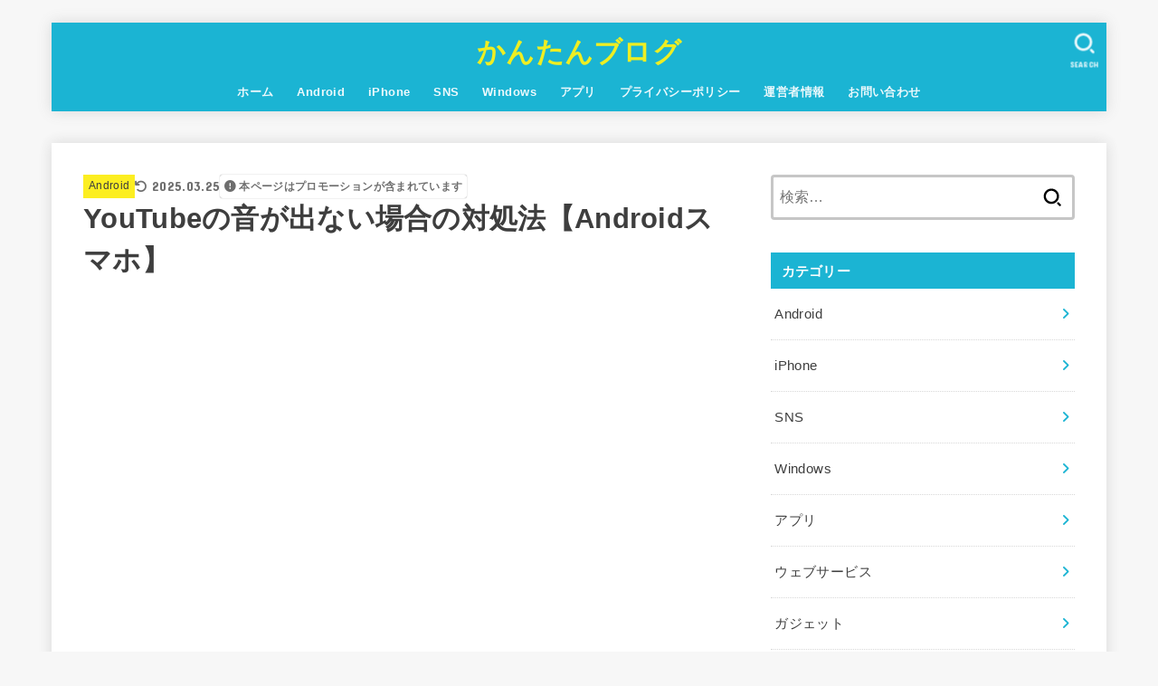

--- FILE ---
content_type: text/html; charset=UTF-8
request_url: https://kanntann.com/there-is-no-sound-on-youtube
body_size: 25736
content:
<!doctype html>
<html lang="ja">
<head>
<meta charset="utf-8">
<meta http-equiv="X-UA-Compatible" content="IE=edge">
<meta name="HandheldFriendly" content="True">
<meta name="MobileOptimized" content="320">
<meta name="viewport" content="width=device-width, initial-scale=1.0, viewport-fit=cover">
<link rel="pingback" href="https://kanntann.com/xmlrpc.php">
<meta name='robots' content='index, follow, max-image-preview:large, max-snippet:-1, max-video-preview:-1'/>
<!-- This site is optimized with the Yoast SEO plugin v26.6 - https://yoast.com/wordpress/plugins/seo/ -->
<title>YouTubeの音が出ない場合の対処法【Androidスマホ】</title>
<meta name="description" content="対処法①メディアの音量を確認する 対処法②スピーカーマークを探す 対処法③ワイヤレスイヤホンにつながっていないか確認する 対処法④他の動画を見てみる 対処法⑤Androidスマホを再起動する 対処法⑥YouTubeアプリを更新する 対処法⑦他のアプリで音が出るのか確認する"/>
<link rel="canonical" href="https://kanntann.com/there-is-no-sound-on-youtube"/>
<meta property="og:locale" content="ja_JP"/>
<meta property="og:type" content="article"/>
<meta property="og:title" content="YouTubeの音が出ない場合の対処法【Androidスマホ】"/>
<meta property="og:description" content="対処法①メディアの音量を確認する 対処法②スピーカーマークを探す 対処法③ワイヤレスイヤホンにつながっていないか確認する 対処法④他の動画を見てみる 対処法⑤Androidスマホを再起動する 対処法⑥YouTubeアプリを更新する 対処法⑦他のアプリで音が出るのか確認する"/>
<meta property="og:url" content="https://kanntann.com/there-is-no-sound-on-youtube"/>
<meta property="og:site_name" content="かんたんブログ"/>
<meta property="article:published_time" content="2023-07-11T05:57:56+00:00"/>
<meta property="article:modified_time" content="2025-03-25T09:59:52+00:00"/>
<meta property="og:image" content="https://kanntann.com/wp-content/uploads/2023/07/youtube-no-sound-01.png"/>
<meta property="og:image:width" content="640"/>
<meta property="og:image:height" content="360"/>
<meta property="og:image:type" content="image/png"/>
<meta name="author" content="筑波 遼（つくば りょう）"/>
<meta name="twitter:card" content="summary_large_image"/>
<meta name="twitter:title" content="YouTubeの音が出ない場合の対処法【Androidスマホ】"/>
<meta name="twitter:description" content="対処法①メディアの音量を確認する 対処法②スピーカーマークを探す 対処法③ワイヤレスイヤホンにつながっていないか確認する 対処法④他の動画を見てみる 対処法⑤Androidスマホを再起動する 対処法⑥YouTubeアプリを更新する 対処法⑦他のアプリで音が出るのか確認する"/>
<meta name="twitter:image" content="https://kanntann.com/wp-content/uploads/2023/07/youtube-no-sound-01.png"/>
<meta name="twitter:label1" content="執筆者"/>
<meta name="twitter:data1" content="筑波 遼（つくば りょう）"/>
<meta name="twitter:label2" content="推定読み取り時間"/>
<meta name="twitter:data2" content="18分"/>
<style id='wp-img-auto-sizes-contain-inline-css' type='text/css'>img:is([sizes=auto i],[sizes^="auto," i]){contain-intrinsic-size:3000px 1500px}</style><style id='wp-emoji-styles-inline-css' type='text/css'>img.wp-smiley,img.emoji{display:inline!important;border:none!important;box-shadow:none!important;height:1em!important;width:1em!important;margin:0 .07em!important;vertical-align:-.1em!important;background:none!important;padding:0!important}</style><style id='wp-block-library-inline-css' type='text/css'>:root{--wp-block-synced-color:#7a00df;--wp-block-synced-color--rgb:122 , 0 , 223;--wp-bound-block-color:var(--wp-block-synced-color);--wp-editor-canvas-background:#ddd;--wp-admin-theme-color:#007cba;--wp-admin-theme-color--rgb:0 , 124 , 186;--wp-admin-theme-color-darker-10:#006ba1;--wp-admin-theme-color-darker-10--rgb:0 , 107 , 160.5;--wp-admin-theme-color-darker-20:#005a87;--wp-admin-theme-color-darker-20--rgb:0 , 90 , 135;--wp-admin-border-width-focus:2px}@media (min-resolution:192dpi){:root{--wp-admin-border-width-focus:1.5px}}.wp-element-button{cursor:pointer}:root .has-very-light-gray-background-color{background-color:#eee}:root .has-very-dark-gray-background-color{background-color:#313131}:root .has-very-light-gray-color{color:#eee}:root .has-very-dark-gray-color{color:#313131}:root .has-vivid-green-cyan-to-vivid-cyan-blue-gradient-background{background:linear-gradient(135deg,#00d084,#0693e3)}:root .has-purple-crush-gradient-background{background:linear-gradient(135deg,#34e2e4,#4721fb 50%,#ab1dfe)}:root .has-hazy-dawn-gradient-background{background:linear-gradient(135deg,#faaca8,#dad0ec)}:root .has-subdued-olive-gradient-background{background:linear-gradient(135deg,#fafae1,#67a671)}:root .has-atomic-cream-gradient-background{background:linear-gradient(135deg,#fdd79a,#004a59)}:root .has-nightshade-gradient-background{background:linear-gradient(135deg,#330968,#31cdcf)}:root .has-midnight-gradient-background{background:linear-gradient(135deg,#020381,#2874fc)}:root{--wp--preset--font-size--normal:16px;--wp--preset--font-size--huge:42px}.has-regular-font-size{font-size:1em}.has-larger-font-size{font-size:2.625em}.has-normal-font-size{font-size:var(--wp--preset--font-size--normal)}.has-huge-font-size{font-size:var(--wp--preset--font-size--huge)}.has-text-align-center{text-align:center}.has-text-align-left{text-align:left}.has-text-align-right{text-align:right}.has-fit-text{white-space:nowrap!important}#end-resizable-editor-section{display:none}.aligncenter{clear:both}.items-justified-left{justify-content:flex-start}.items-justified-center{justify-content:center}.items-justified-right{justify-content:flex-end}.items-justified-space-between{justify-content:space-between}.screen-reader-text{border:0;clip-path:inset(50%);height:1px;margin:-1px;overflow:hidden;padding:0;position:absolute;width:1px;word-wrap:normal!important}.screen-reader-text:focus{background-color:#ddd;clip-path:none;color:#444;display:block;font-size:1em;height:auto;left:5px;line-height:normal;padding:15px 23px 14px;text-decoration:none;top:5px;width:auto;z-index:100000}html :where(.has-border-color){border-style:solid}html :where([style*=border-top-color]){border-top-style:solid}html :where([style*=border-right-color]){border-right-style:solid}html :where([style*=border-bottom-color]){border-bottom-style:solid}html :where([style*=border-left-color]){border-left-style:solid}html :where([style*=border-width]){border-style:solid}html :where([style*=border-top-width]){border-top-style:solid}html :where([style*=border-right-width]){border-right-style:solid}html :where([style*=border-bottom-width]){border-bottom-style:solid}html :where([style*=border-left-width]){border-left-style:solid}html :where(img[class*=wp-image-]){height:auto;max-width:100%}:where(figure){margin:0 0 1em}html :where(.is-position-sticky){--wp-admin--admin-bar--position-offset:var(--wp-admin--admin-bar--height,0)}@media screen and (max-width:600px){html :where(.is-position-sticky){--wp-admin--admin-bar--position-offset:0}}</style><style id='global-styles-inline-css' type='text/css'>:root{--wp--preset--aspect-ratio--square:1;--wp--preset--aspect-ratio--4-3: 4/3;--wp--preset--aspect-ratio--3-4: 3/4;--wp--preset--aspect-ratio--3-2: 3/2;--wp--preset--aspect-ratio--2-3: 2/3;--wp--preset--aspect-ratio--16-9: 16/9;--wp--preset--aspect-ratio--9-16: 9/16;--wp--preset--color--black:#000;--wp--preset--color--cyan-bluish-gray:#abb8c3;--wp--preset--color--white:#fff;--wp--preset--color--pale-pink:#f78da7;--wp--preset--color--vivid-red:#cf2e2e;--wp--preset--color--luminous-vivid-orange:#ff6900;--wp--preset--color--luminous-vivid-amber:#fcb900;--wp--preset--color--light-green-cyan:#7bdcb5;--wp--preset--color--vivid-green-cyan:#00d084;--wp--preset--color--pale-cyan-blue:#8ed1fc;--wp--preset--color--vivid-cyan-blue:#0693e3;--wp--preset--color--vivid-purple:#9b51e0;--wp--preset--color--stk-palette-one:var(--stk-palette-color1);--wp--preset--color--stk-palette-two:var(--stk-palette-color2);--wp--preset--color--stk-palette-three:var(--stk-palette-color3);--wp--preset--color--stk-palette-four:var(--stk-palette-color4);--wp--preset--color--stk-palette-five:var(--stk-palette-color5);--wp--preset--color--stk-palette-six:var(--stk-palette-color6);--wp--preset--color--stk-palette-seven:var(--stk-palette-color7);--wp--preset--color--stk-palette-eight:var(--stk-palette-color8);--wp--preset--color--stk-palette-nine:var(--stk-palette-color9);--wp--preset--color--stk-palette-ten:var(--stk-palette-color10);--wp--preset--color--mainttlbg:var(--main-ttl-bg);--wp--preset--color--mainttltext:var(--main-ttl-color);--wp--preset--color--stkeditorcolor-one:var(--stk-editor-color1);--wp--preset--color--stkeditorcolor-two:var(--stk-editor-color2);--wp--preset--color--stkeditorcolor-three:var(--stk-editor-color3);--wp--preset--gradient--vivid-cyan-blue-to-vivid-purple:linear-gradient(135deg,#0693e3 0%,#9b51e0 100%);--wp--preset--gradient--light-green-cyan-to-vivid-green-cyan:linear-gradient(135deg,#7adcb4 0%,#00d082 100%);--wp--preset--gradient--luminous-vivid-amber-to-luminous-vivid-orange:linear-gradient(135deg,#fcb900 0%,#ff6900 100%);--wp--preset--gradient--luminous-vivid-orange-to-vivid-red:linear-gradient(135deg,#ff6900 0%,#cf2e2e 100%);--wp--preset--gradient--very-light-gray-to-cyan-bluish-gray:linear-gradient(135deg,#eee 0%,#a9b8c3 100%);--wp--preset--gradient--cool-to-warm-spectrum:linear-gradient(135deg,#4aeadc 0%,#9778d1 20%,#cf2aba 40%,#ee2c82 60%,#fb6962 80%,#fef84c 100%);--wp--preset--gradient--blush-light-purple:linear-gradient(135deg,#ffceec 0%,#9896f0 100%);--wp--preset--gradient--blush-bordeaux:linear-gradient(135deg,#fecda5 0%,#fe2d2d 50%,#6b003e 100%);--wp--preset--gradient--luminous-dusk:linear-gradient(135deg,#ffcb70 0%,#c751c0 50%,#4158d0 100%);--wp--preset--gradient--pale-ocean:linear-gradient(135deg,#fff5cb 0%,#b6e3d4 50%,#33a7b5 100%);--wp--preset--gradient--electric-grass:linear-gradient(135deg,#caf880 0%,#71ce7e 100%);--wp--preset--gradient--midnight:linear-gradient(135deg,#020381 0%,#2874fc 100%);--wp--preset--font-size--small:13px;--wp--preset--font-size--medium:20px;--wp--preset--font-size--large:36px;--wp--preset--font-size--x-large:42px;--wp--preset--spacing--20:.44rem;--wp--preset--spacing--30:.67rem;--wp--preset--spacing--40:1rem;--wp--preset--spacing--50:1.5rem;--wp--preset--spacing--60:2.25rem;--wp--preset--spacing--70:3.38rem;--wp--preset--spacing--80:5.06rem;--wp--preset--shadow--natural:6px 6px 9px rgba(0,0,0,.2);--wp--preset--shadow--deep:12px 12px 50px rgba(0,0,0,.4);--wp--preset--shadow--sharp:6px 6px 0 rgba(0,0,0,.2);--wp--preset--shadow--outlined:6px 6px 0 -3px #fff , 6px 6px #000;--wp--preset--shadow--crisp:6px 6px 0 #000}:where(.is-layout-flex){gap:.5em}:where(.is-layout-grid){gap:.5em}body .is-layout-flex{display:flex}.is-layout-flex{flex-wrap:wrap;align-items:center}.is-layout-flex > :is(*, div){margin:0}body .is-layout-grid{display:grid}.is-layout-grid > :is(*, div){margin:0}:where(.wp-block-columns.is-layout-flex){gap:2em}:where(.wp-block-columns.is-layout-grid){gap:2em}:where(.wp-block-post-template.is-layout-flex){gap:1.25em}:where(.wp-block-post-template.is-layout-grid){gap:1.25em}.has-black-color{color:var(--wp--preset--color--black)!important}.has-cyan-bluish-gray-color{color:var(--wp--preset--color--cyan-bluish-gray)!important}.has-white-color{color:var(--wp--preset--color--white)!important}.has-pale-pink-color{color:var(--wp--preset--color--pale-pink)!important}.has-vivid-red-color{color:var(--wp--preset--color--vivid-red)!important}.has-luminous-vivid-orange-color{color:var(--wp--preset--color--luminous-vivid-orange)!important}.has-luminous-vivid-amber-color{color:var(--wp--preset--color--luminous-vivid-amber)!important}.has-light-green-cyan-color{color:var(--wp--preset--color--light-green-cyan)!important}.has-vivid-green-cyan-color{color:var(--wp--preset--color--vivid-green-cyan)!important}.has-pale-cyan-blue-color{color:var(--wp--preset--color--pale-cyan-blue)!important}.has-vivid-cyan-blue-color{color:var(--wp--preset--color--vivid-cyan-blue)!important}.has-vivid-purple-color{color:var(--wp--preset--color--vivid-purple)!important}.has-black-background-color{background-color:var(--wp--preset--color--black)!important}.has-cyan-bluish-gray-background-color{background-color:var(--wp--preset--color--cyan-bluish-gray)!important}.has-white-background-color{background-color:var(--wp--preset--color--white)!important}.has-pale-pink-background-color{background-color:var(--wp--preset--color--pale-pink)!important}.has-vivid-red-background-color{background-color:var(--wp--preset--color--vivid-red)!important}.has-luminous-vivid-orange-background-color{background-color:var(--wp--preset--color--luminous-vivid-orange)!important}.has-luminous-vivid-amber-background-color{background-color:var(--wp--preset--color--luminous-vivid-amber)!important}.has-light-green-cyan-background-color{background-color:var(--wp--preset--color--light-green-cyan)!important}.has-vivid-green-cyan-background-color{background-color:var(--wp--preset--color--vivid-green-cyan)!important}.has-pale-cyan-blue-background-color{background-color:var(--wp--preset--color--pale-cyan-blue)!important}.has-vivid-cyan-blue-background-color{background-color:var(--wp--preset--color--vivid-cyan-blue)!important}.has-vivid-purple-background-color{background-color:var(--wp--preset--color--vivid-purple)!important}.has-black-border-color{border-color:var(--wp--preset--color--black)!important}.has-cyan-bluish-gray-border-color{border-color:var(--wp--preset--color--cyan-bluish-gray)!important}.has-white-border-color{border-color:var(--wp--preset--color--white)!important}.has-pale-pink-border-color{border-color:var(--wp--preset--color--pale-pink)!important}.has-vivid-red-border-color{border-color:var(--wp--preset--color--vivid-red)!important}.has-luminous-vivid-orange-border-color{border-color:var(--wp--preset--color--luminous-vivid-orange)!important}.has-luminous-vivid-amber-border-color{border-color:var(--wp--preset--color--luminous-vivid-amber)!important}.has-light-green-cyan-border-color{border-color:var(--wp--preset--color--light-green-cyan)!important}.has-vivid-green-cyan-border-color{border-color:var(--wp--preset--color--vivid-green-cyan)!important}.has-pale-cyan-blue-border-color{border-color:var(--wp--preset--color--pale-cyan-blue)!important}.has-vivid-cyan-blue-border-color{border-color:var(--wp--preset--color--vivid-cyan-blue)!important}.has-vivid-purple-border-color{border-color:var(--wp--preset--color--vivid-purple)!important}.has-vivid-cyan-blue-to-vivid-purple-gradient-background{background:var(--wp--preset--gradient--vivid-cyan-blue-to-vivid-purple)!important}.has-light-green-cyan-to-vivid-green-cyan-gradient-background{background:var(--wp--preset--gradient--light-green-cyan-to-vivid-green-cyan)!important}.has-luminous-vivid-amber-to-luminous-vivid-orange-gradient-background{background:var(--wp--preset--gradient--luminous-vivid-amber-to-luminous-vivid-orange)!important}.has-luminous-vivid-orange-to-vivid-red-gradient-background{background:var(--wp--preset--gradient--luminous-vivid-orange-to-vivid-red)!important}.has-very-light-gray-to-cyan-bluish-gray-gradient-background{background:var(--wp--preset--gradient--very-light-gray-to-cyan-bluish-gray)!important}.has-cool-to-warm-spectrum-gradient-background{background:var(--wp--preset--gradient--cool-to-warm-spectrum)!important}.has-blush-light-purple-gradient-background{background:var(--wp--preset--gradient--blush-light-purple)!important}.has-blush-bordeaux-gradient-background{background:var(--wp--preset--gradient--blush-bordeaux)!important}.has-luminous-dusk-gradient-background{background:var(--wp--preset--gradient--luminous-dusk)!important}.has-pale-ocean-gradient-background{background:var(--wp--preset--gradient--pale-ocean)!important}.has-electric-grass-gradient-background{background:var(--wp--preset--gradient--electric-grass)!important}.has-midnight-gradient-background{background:var(--wp--preset--gradient--midnight)!important}.has-small-font-size{font-size:var(--wp--preset--font-size--small)!important}.has-medium-font-size{font-size:var(--wp--preset--font-size--medium)!important}.has-large-font-size{font-size:var(--wp--preset--font-size--large)!important}.has-x-large-font-size{font-size:var(--wp--preset--font-size--x-large)!important}</style><style id='classic-theme-styles-inline-css' type='text/css'>.wp-block-button__link{color:#fff;background-color:#32373c;border-radius:9999px;box-shadow:none;text-decoration:none;padding:calc(.667em + 2px) calc(1.333em + 2px);font-size:1.125em}.wp-block-file__button{background:#32373c;color:#fff;text-decoration:none}</style><link rel='stylesheet' id='contact-form-7-css' href='https://kanntann.com/wp-content/plugins/contact-form-7/includes/css/styles.css?ver=6.1.4' type='text/css' media='all'/><link rel='stylesheet' id='stk_style-css' href='https://kanntann.com/wp-content/themes/jstork19/style.css?ver=5.16.5' type='text/css' media='all'/><style id='stk_style-inline-css' type='text/css'>:root{--stk-base-font-family:"游ゴシック" , "Yu Gothic" , "游ゴシック体" , "YuGothic" , "Hiragino Kaku Gothic ProN" , Meiryo , sans-serif;--stk-base-font-size-pc:103%;--stk-base-font-size-sp:103%;--stk-font-weight:400;--stk-font-feature-settings:normal;--stk-font-awesome-free:"Font Awesome 6 Free";--stk-font-awesome-brand:"Font Awesome 6 Brands";--wp--preset--font-size--medium:clamp(1.2em,2.5vw,20px);--wp--preset--font-size--large:clamp(1.5em,4.5vw,36px);--wp--preset--font-size--x-large:clamp(1.9em,5.25vw,42px);--wp--style--gallery-gap-default:.5em;--stk-flex-style:flex-start;--stk-wrap-width:1166px;--stk-wide-width:980px;--stk-main-width:728px;--stk-side-margin:32px;--stk-post-thumb-ratio:16/10;--stk-post-title-font_size:clamp(1.4em,4vw,1.9em);--stk-h1-font_size:clamp(1.4em,4vw,1.9em);--stk-h2-font_size:clamp(1.2em,2.6vw,1.3em);--stk-h2-normal-font_size:125%;--stk-h3-font_size:clamp(1.1em,2.3vw,1.15em);--stk-h4-font_size:105%;--stk-h5-font_size:100%;--stk-line_height:1.8;--stk-heading-line_height:1.5;--stk-heading-margin_top:2em;--stk-heading-margin_bottom:1em;--stk-margin:1.6em;--stk-h2-margin-rl:-2vw;--stk-el-margin-rl:-4vw;--stk-list-icon-size:1.8em;--stk-list-item-margin:.7em;--stk-list-margin:1em;--stk-h2-border_radius:3px;--stk-h2-border_width:4px;--stk-h3-border_width:4px;--stk-h4-border_width:4px;--stk-wttl-border_radius:0;--stk-wttl-border_width:2px;--stk-supplement-border_radius:4px;--stk-supplement-border_width:2px;--stk-supplement-sat:82%;--stk-supplement-lig:86%;--stk-box-border_radius:4px;--stk-box-border_width:2px;--stk-btn-border_radius:3px;--stk-btn-border_width:2px;--stk-post-radius:0;--stk-postlist-radius:0;--stk-cardlist-radius:0;--stk-shadow-s:1px 2px 10px rgba(0,0,0,.2);--stk-shadow-l:5px 10px 20px rgba(0,0,0,.2);--main-text-color:#3e3e3e;--main-link-color:#1bb4d3;--main-link-color-hover:#e69b9b;--main-ttl-bg:#1bb4d3;--main-ttl-bg-rgba:rgba(27,180,211,.1);--main-ttl-color:#fff;--header-bg:#1bb4d3;--header-bg-overlay:#0ea3c9;--header-logo-color:#ee2;--header-text-color:#edf9fc;--inner-content-bg:#fff;--label-bg:#fcee21;--label-text-color:#3e3e3e;--slider-text-color:#444;--side-text-color:#3e3e3e;--footer-bg:#666;--footer-text-color:#cacaca;--footer-link-color:#f7f7f7;--new-mark-bg:#ff6347;--oc-box-blue:#19b4ce;--oc-box-blue-inner:#d4f3ff;--oc-box-red:#ee5656;--oc-box-red-inner:#feeeed;--oc-box-yellow:#f7cf2e;--oc-box-yellow-inner:#fffae2;--oc-box-green:#39cd75;--oc-box-green-inner:#e8fbf0;--oc-box-pink:#f7b2b2;--oc-box-pink-inner:#fee;--oc-box-gray:#9c9c9c;--oc-box-gray-inner:#f5f5f5;--oc-box-black:#313131;--oc-box-black-inner:#404040;--oc-btn-rich_yellow:#f7cf2e;--oc-btn-rich_yellow-sdw:rgba(222,182,21,1);--oc-btn-rich_pink:#ee5656;--oc-btn-rich_pink-sdw:rgba(213,61,61,1);--oc-btn-rich_orange:#ef9b2f;--oc-btn-rich_orange-sdw:rgba(214,130,22,1);--oc-btn-rich_green:#39cd75;--oc-btn-rich_green-sdw:rgba(32,180,92,1);--oc-btn-rich_blue:#19b4ce;--oc-btn-rich_blue-sdw:rgba(0,155,181,1);--oc-base-border-color:rgba(125,125,125,.3);--oc-has-background-basic-padding:1.1em;--stk-maker-yellow:#ff6;--stk-maker-pink:#ffd5d5;--stk-maker-blue:#b5dfff;--stk-maker-green:#cff7c7;--stk-caption-font-size:11px;--stk-palette-color1:#abb8c3;--stk-palette-color2:#f78da7;--stk-palette-color3:#cf2e2e;--stk-palette-color4:#ff6900;--stk-palette-color5:#fcb900;--stk-palette-color6:#7bdcb5;--stk-palette-color7:#00d084;--stk-palette-color8:#8ed1fc;--stk-palette-color9:#0693e3;--stk-palette-color10:#9b51e0;--stk-editor-color1:#1bb4d3;--stk-editor-color2:#f55e5e;--stk-editor-color3:#ee2;--stk-editor-color1-rgba:rgba(27,180,211,.1);--stk-editor-color2-rgba:rgba(245,94,94,.1);--stk-editor-color3-rgba:rgba(238,238,34,.1)}.fb-likebtn .like_text::after{content:"この記事が気に入ったらフォローしよう！"}#related-box .h_ttl::after{content:"こちらの記事も人気です"}.stk_authorbox>.h_ttl:not(.subtext__none)::after{content:"この記事を書いた人"}#author-newpost .h_ttl::after{content:"このライターの最新記事"}</style><link rel='stylesheet' id='stk_child-style-css' href='https://kanntann.com/wp-content/themes/jstork19_custom/style.css' type='text/css' media='all'/><link rel='stylesheet' id='gf_font-css' href='https://fonts.googleapis.com/css?family=Concert+One&#038;display=swap' type='text/css' media='all'/><style id='gf_font-inline-css' type='text/css'>.gf{font-family:"Concert One","游ゴシック","Yu Gothic","游ゴシック体","YuGothic","Hiragino Kaku Gothic ProN",Meiryo,sans-serif}</style><link rel='stylesheet' id='fontawesome-css' href='https://cdnjs.cloudflare.com/ajax/libs/font-awesome/6.7.2/css/all.min.css' type='text/css' media='all'/><script type="application/ld+json" class="yoast-schema-graph">{"@context":"https://schema.org","@graph":[{"@type":"Article","@id":"https://kanntann.com/there-is-no-sound-on-youtube#article","isPartOf":{"@id":"https://kanntann.com/there-is-no-sound-on-youtube"},"author":{"name":"筑波 遼（つくば りょう）","@id":"https://kanntann.com/#/schema/person/b2d8b72e4408d81318e6cce4933cfbec"},"headline":"YouTubeの音が出ない場合の対処法【Androidスマホ】","datePublished":"2023-07-11T05:57:56+00:00","dateModified":"2025-03-25T09:59:52+00:00","mainEntityOfPage":{"@id":"https://kanntann.com/there-is-no-sound-on-youtube"},"wordCount":147,"publisher":{"@id":"https://kanntann.com/#/schema/person/b2d8b72e4408d81318e6cce4933cfbec"},"image":{"@id":"https://kanntann.com/there-is-no-sound-on-youtube#primaryimage"},"thumbnailUrl":"https://kanntann.com/wp-content/uploads/2023/07/youtube-no-sound-01.png","keywords":["android","YouTube","音が出ない"],"articleSection":["Android","アプリ","トラブル"],"inLanguage":"ja"},{"@type":"WebPage","@id":"https://kanntann.com/there-is-no-sound-on-youtube","url":"https://kanntann.com/there-is-no-sound-on-youtube","name":"YouTubeの音が出ない場合の対処法【Androidスマホ】","isPartOf":{"@id":"https://kanntann.com/#website"},"primaryImageOfPage":{"@id":"https://kanntann.com/there-is-no-sound-on-youtube#primaryimage"},"image":{"@id":"https://kanntann.com/there-is-no-sound-on-youtube#primaryimage"},"thumbnailUrl":"https://kanntann.com/wp-content/uploads/2023/07/youtube-no-sound-01.png","datePublished":"2023-07-11T05:57:56+00:00","dateModified":"2025-03-25T09:59:52+00:00","description":"対処法①メディアの音量を確認する 対処法②スピーカーマークを探す 対処法③ワイヤレスイヤホンにつながっていないか確認する 対処法④他の動画を見てみる 対処法⑤Androidスマホを再起動する 対処法⑥YouTubeアプリを更新する 対処法⑦他のアプリで音が出るのか確認する","breadcrumb":{"@id":"https://kanntann.com/there-is-no-sound-on-youtube#breadcrumb"},"inLanguage":"ja","potentialAction":[{"@type":"ReadAction","target":["https://kanntann.com/there-is-no-sound-on-youtube"]}]},{"@type":"ImageObject","inLanguage":"ja","@id":"https://kanntann.com/there-is-no-sound-on-youtube#primaryimage","url":"https://kanntann.com/wp-content/uploads/2023/07/youtube-no-sound-01.png","contentUrl":"https://kanntann.com/wp-content/uploads/2023/07/youtube-no-sound-01.png","width":640,"height":360,"caption":"YouTubeの音が出ない1"},{"@type":"BreadcrumbList","@id":"https://kanntann.com/there-is-no-sound-on-youtube#breadcrumb","itemListElement":[{"@type":"ListItem","position":1,"name":"ホーム","item":"https://kanntann.com/"},{"@type":"ListItem","position":2,"name":"YouTubeの音が出ない場合の対処法【Androidスマホ】"}]},{"@type":"WebSite","@id":"https://kanntann.com/#website","url":"https://kanntann.com/","name":"かんたんブログ","description":"Androidスマホの使い方に困っている人のためのブログ","publisher":{"@id":"https://kanntann.com/#/schema/person/b2d8b72e4408d81318e6cce4933cfbec"},"potentialAction":[{"@type":"SearchAction","target":{"@type":"EntryPoint","urlTemplate":"https://kanntann.com/?s={search_term_string}"},"query-input":{"@type":"PropertyValueSpecification","valueRequired":true,"valueName":"search_term_string"}}],"inLanguage":"ja"},{"@type":["Person","Organization"],"@id":"https://kanntann.com/#/schema/person/b2d8b72e4408d81318e6cce4933cfbec","name":"筑波 遼（つくば りょう）","image":{"@type":"ImageObject","inLanguage":"ja","@id":"https://kanntann.com/#/schema/person/image/","url":"https://kanntann.com/wp-content/uploads/2024/01/29230d3fe17cb803e7b9eb7fdc59f239.jpg","contentUrl":"https://kanntann.com/wp-content/uploads/2024/01/29230d3fe17cb803e7b9eb7fdc59f239.jpg","width":400,"height":400,"caption":"筑波 遼（つくば りょう）"},"logo":{"@id":"https://kanntann.com/#/schema/person/image/"},"description":"当ブログ（かんたんブログ）の運営者でAndroidスマホの愛好家。Androidスマホの使い方に困っている人のため、何とか役に立ちたいと記事を書いています。著書『Twitterの次のSNS 「Mastodon」入門』が工学社から発売中。","url":"https://kanntann.com/author/tukuba"}]}</script>
<!-- / Yoast SEO plugin. -->
<link rel='dns-prefetch' href='//fonts.googleapis.com'/>
<link rel='dns-prefetch' href='//cdnjs.cloudflare.com'/>
<link rel="alternate" type="application/rss+xml" title="かんたんブログ &raquo; フィード" href="https://kanntann.com/feed"/>
<link rel="alternate" type="application/rss+xml" title="かんたんブログ &raquo; コメントフィード" href="https://kanntann.com/comments/feed"/>
<link rel="alternate" title="oEmbed (JSON)" type="application/json+oembed" href="https://kanntann.com/wp-json/oembed/1.0/embed?url=https%3A%2F%2Fkanntann.com%2Fthere-is-no-sound-on-youtube"/>
<link rel="alternate" title="oEmbed (XML)" type="text/xml+oembed" href="https://kanntann.com/wp-json/oembed/1.0/embed?url=https%3A%2F%2Fkanntann.com%2Fthere-is-no-sound-on-youtube&#038;format=xml"/>
<script data-pagespeed-orig-type="text/javascript" src="https://kanntann.com/wp-includes/js/jquery/jquery.min.js?ver=3.7.1" id="jquery-core-js" type="text/psajs" data-pagespeed-orig-index="0"></script>
<script data-pagespeed-orig-type="text/javascript" src="https://kanntann.com/wp-includes/js/jquery/jquery-migrate.min.js,qver=3.4.1.pagespeed.jm.bhhu-RahTI.js" id="jquery-migrate-js" type="text/psajs" data-pagespeed-orig-index="1"></script>
<script data-pagespeed-orig-type="text/javascript" id="jquery-js-after" type="text/psajs" data-pagespeed-orig-index="2">//<![CDATA[
jQuery(function($){$(".widget_categories li, .widget_nav_menu li").has("ul").toggleClass("accordionMenu");$(".widget ul.children , .widget ul.sub-menu").after("<span class='accordionBtn'></span>");$(".widget ul.children , .widget ul.sub-menu").hide();$("ul .accordionBtn").on("click",function(){$(this).prev("ul").slideToggle();$(this).toggleClass("active")})});
//]]></script>
<link rel="https://api.w.org/" href="https://kanntann.com/wp-json/"/><link rel="alternate" title="JSON" type="application/json" href="https://kanntann.com/wp-json/wp/v2/posts/2280"/><link rel="EditURI" type="application/rsd+xml" title="RSD" href="https://kanntann.com/xmlrpc.php?rsd"/>
<link rel='shortlink' href='https://kanntann.com/?p=2280'/>
<script async src="https://pagead2.googlesyndication.com/pagead/js/adsbygoogle.js?client=ca-pub-6320134820987764" crossorigin="anonymous" type="text/psajs" data-pagespeed-orig-index="3"></script><meta name="thumbnail" content="https://kanntann.com/wp-content/uploads/2023/07/youtube-no-sound-01.png"/>
<link rel="icon" href="https://kanntann.com/wp-content/uploads/2020/05/4495bed8051fcc9fd4ac4bababda36e3-150x150.jpg" sizes="32x32"/>
<link rel="icon" href="https://kanntann.com/wp-content/uploads/2020/05/4495bed8051fcc9fd4ac4bababda36e3-300x300.jpg" sizes="192x192"/>
<link rel="apple-touch-icon" href="https://kanntann.com/wp-content/uploads/2020/05/4495bed8051fcc9fd4ac4bababda36e3-300x300.jpg"/>
<meta name="msapplication-TileImage" content="https://kanntann.com/wp-content/uploads/2020/05/4495bed8051fcc9fd4ac4bababda36e3-300x300.jpg"/>
<script async src="https://www.googletagmanager.com/gtag/js?id=UA-90058611-1" type="text/psajs" data-pagespeed-orig-index="4"></script>
<script type="text/psajs" data-pagespeed-orig-index="5">window.dataLayer=window.dataLayer||[];function gtag(){dataLayer.push(arguments);}gtag('js',new Date());gtag('config','UA-90058611-1');</script></head>
<body class="wp-singular post-template-default single single-post postid-2280 single-format-standard wp-embed-responsive wp-theme-jstork19 wp-child-theme-jstork19_custom h_layout_pc_center_normal h_layout_sp_center"><noscript><meta HTTP-EQUIV="refresh" content="0;url='https://kanntann.com/there-is-no-sound-on-youtube?PageSpeed=noscript'" /><style><!--table,div,span,font,p{display:none} --></style><div style="display:block">Please click <a href="https://kanntann.com/there-is-no-sound-on-youtube?PageSpeed=noscript">here</a> if you are not redirected within a few seconds.</div></noscript>
<svg aria-hidden="true" xmlns="http://www.w3.org/2000/svg" width="0" height="0" focusable="false" role="none" style="visibility: hidden; position: absolute; left: -9999px; overflow: hidden;"><defs><symbol id="svgicon_search_btn" viewBox="0 0 50 50"><path d="M44.35,48.52l-4.95-4.95c-1.17-1.17-1.17-3.07,0-4.24l0,0c1.17-1.17,3.07-1.17,4.24,0l4.95,4.95c1.17,1.17,1.17,3.07,0,4.24 l0,0C47.42,49.7,45.53,49.7,44.35,48.52z"/><path d="M22.81,7c8.35,0,15.14,6.79,15.14,15.14s-6.79,15.14-15.14,15.14S7.67,30.49,7.67,22.14S14.46,7,22.81,7 M22.81,1 C11.13,1,1.67,10.47,1.67,22.14s9.47,21.14,21.14,21.14s21.14-9.47,21.14-21.14S34.49,1,22.81,1L22.81,1z"/></symbol><symbol id="svgicon_nav_btn" viewBox="0 0 50 50"><path d="M45.1,46.5H4.9c-1.6,0-2.9-1.3-2.9-2.9v-0.2c0-1.6,1.3-2.9,2.9-2.9h40.2c1.6,0,2.9,1.3,2.9,2.9v0.2 C48,45.2,46.7,46.5,45.1,46.5z"/><path d="M45.1,28.5H4.9c-1.6,0-2.9-1.3-2.9-2.9v-0.2c0-1.6,1.3-2.9,2.9-2.9h40.2c1.6,0,2.9,1.3,2.9,2.9v0.2 C48,27.2,46.7,28.5,45.1,28.5z"/><path d="M45.1,10.5H4.9C3.3,10.5,2,9.2,2,7.6V7.4c0-1.6,1.3-2.9,2.9-2.9h40.2c1.6,0,2.9,1.3,2.9,2.9v0.2 C48,9.2,46.7,10.5,45.1,10.5z"/></symbol><symbol id="stk-envelope-svg" viewBox="0 0 300 300"><path d="M300.03,81.5c0-30.25-24.75-55-55-55h-190c-30.25,0-55,24.75-55,55v140c0,30.25,24.75,55,55,55h190c30.25,0,55-24.75,55-55 V81.5z M37.4,63.87c4.75-4.75,11.01-7.37,17.63-7.37h190c6.62,0,12.88,2.62,17.63,7.37c4.75,4.75,7.37,11.01,7.37,17.63v5.56 c-0.32,0.2-0.64,0.41-0.95,0.64L160.2,169.61c-0.75,0.44-5.12,2.89-10.17,2.89c-4.99,0-9.28-2.37-10.23-2.94L30.99,87.7 c-0.31-0.23-0.63-0.44-0.95-0.64V81.5C30.03,74.88,32.65,68.62,37.4,63.87z M262.66,239.13c-4.75,4.75-11.01,7.37-17.63,7.37h-190 c-6.62,0-12.88-2.62-17.63-7.37c-4.75-4.75-7.37-11.01-7.37-17.63v-99.48l93.38,70.24c0.16,0.12,0.32,0.24,0.49,0.35 c1.17,0.81,11.88,7.88,26.13,7.88c14.25,0,24.96-7.07,26.14-7.88c0.17-0.11,0.33-0.23,0.49-0.35l93.38-70.24v99.48 C270.03,228.12,267.42,234.38,262.66,239.13z"/></symbol><symbol id="stk-close-svg" viewBox="0 0 384 512"><path fill="currentColor" d="M342.6 150.6c12.5-12.5 12.5-32.8 0-45.3s-32.8-12.5-45.3 0L192 210.7 86.6 105.4c-12.5-12.5-32.8-12.5-45.3 0s-12.5 32.8 0 45.3L146.7 256 41.4 361.4c-12.5 12.5-12.5 32.8 0 45.3s32.8 12.5 45.3 0L192 301.3 297.4 406.6c12.5 12.5 32.8 12.5 45.3 0s12.5-32.8 0-45.3L237.3 256 342.6 150.6z"/></symbol><symbol id="stk-twitter-svg" viewBox="0 0 512 512"><path d="M299.8,219.7L471,20.7h-40.6L281.7,193.4L163,20.7H26l179.6,261.4L26,490.7h40.6l157-182.5L349,490.7h137L299.8,219.7 L299.8,219.7z M244.2,284.3l-18.2-26L81.2,51.2h62.3l116.9,167.1l18.2,26l151.9,217.2h-62.3L244.2,284.3L244.2,284.3z"/></symbol><symbol id="stk-twitter_bird-svg" viewBox="0 0 512 512"><path d="M459.37 151.716c.325 4.548.325 9.097.325 13.645 0 138.72-105.583 298.558-298.558 298.558-59.452 0-114.68-17.219-161.137-47.106 8.447.974 16.568 1.299 25.34 1.299 49.055 0 94.213-16.568 130.274-44.832-46.132-.975-84.792-31.188-98.112-72.772 6.498.974 12.995 1.624 19.818 1.624 9.421 0 18.843-1.3 27.614-3.573-48.081-9.747-84.143-51.98-84.143-102.985v-1.299c13.969 7.797 30.214 12.67 47.431 13.319-28.264-18.843-46.781-51.005-46.781-87.391 0-19.492 5.197-37.36 14.294-52.954 51.655 63.675 129.3 105.258 216.365 109.807-1.624-7.797-2.599-15.918-2.599-24.04 0-57.828 46.782-104.934 104.934-104.934 30.213 0 57.502 12.67 76.67 33.137 23.715-4.548 46.456-13.32 66.599-25.34-7.798 24.366-24.366 44.833-46.132 57.827 21.117-2.273 41.584-8.122 60.426-16.243-14.292 20.791-32.161 39.308-52.628 54.253z"/></symbol><symbol id="stk-bluesky-svg" viewBox="0 0 256 256"><path d="M 60.901 37.747 C 88.061 58.137 117.273 99.482 127.999 121.666 C 138.727 99.482 167.938 58.137 195.099 37.747 C 214.696 23.034 246.45 11.651 246.45 47.874 C 246.45 55.109 242.302 108.648 239.869 117.34 C 231.413 147.559 200.6 155.266 173.189 150.601 C 221.101 158.756 233.288 185.766 206.966 212.776 C 156.975 264.073 135.115 199.905 129.514 183.464 C 128.487 180.449 128.007 179.038 127.999 180.238 C 127.992 179.038 127.512 180.449 126.486 183.464 C 120.884 199.905 99.024 264.073 49.033 212.776 C 22.711 185.766 34.899 158.756 82.81 150.601 C 55.4 155.266 24.587 147.559 16.13 117.34 C 13.697 108.648 9.55 55.109 9.55 47.874 C 9.55 11.651 41.304 23.034 60.901 37.747 Z"/></symbol><symbol id="stk-facebook-svg" viewBox="0 0 512 512"><path d="M504 256C504 119 393 8 256 8S8 119 8 256c0 123.78 90.69 226.38 209.25 245V327.69h-63V256h63v-54.64c0-62.15 37-96.48 93.67-96.48 27.14 0 55.52 4.84 55.52 4.84v61h-31.28c-30.8 0-40.41 19.12-40.41 38.73V256h68.78l-11 71.69h-57.78V501C413.31 482.38 504 379.78 504 256z"/></symbol><symbol id="stk-hatebu-svg" viewBox="0 0 50 50"><path d="M5.53,7.51c5.39,0,10.71,0,16.02,0,.73,0,1.47,.06,2.19,.19,3.52,.6,6.45,3.36,6.99,6.54,.63,3.68-1.34,7.09-5.02,8.67-.32,.14-.63,.27-1.03,.45,3.69,.93,6.25,3.02,7.37,6.59,1.79,5.7-2.32,11.79-8.4,12.05-6.01,.26-12.03,.06-18.13,.06V7.51Zm8.16,28.37c.16,.03,.26,.07,.35,.07,1.82,0,3.64,.03,5.46,0,2.09-.03,3.73-1.58,3.89-3.62,.14-1.87-1.28-3.79-3.27-3.97-2.11-.19-4.25-.04-6.42-.04v7.56Zm-.02-13.77c1.46,0,2.83,0,4.2,0,.29,0,.58,0,.86-.03,1.67-.21,3.01-1.53,3.17-3.12,.16-1.62-.75-3.32-2.36-3.61-1.91-.34-3.89-.25-5.87-.35v7.1Z"/><path d="M43.93,30.53h-7.69V7.59h7.69V30.53Z"/><path d="M44,38.27c0,2.13-1.79,3.86-3.95,3.83-2.12-.03-3.86-1.77-3.85-3.85,0-2.13,1.8-3.86,3.96-3.83,2.12,.03,3.85,1.75,3.84,3.85Z"/></symbol><symbol id="stk-line-svg" viewBox="0 0 32 32"><path d="M25.82 13.151c0.465 0 0.84 0.38 0.84 0.841 0 0.46-0.375 0.84-0.84 0.84h-2.34v1.5h2.34c0.465 0 0.84 0.377 0.84 0.84 0 0.459-0.375 0.839-0.84 0.839h-3.181c-0.46 0-0.836-0.38-0.836-0.839v-6.361c0-0.46 0.376-0.84 0.84-0.84h3.181c0.461 0 0.836 0.38 0.836 0.84 0 0.465-0.375 0.84-0.84 0.84h-2.34v1.5zM20.68 17.172c0 0.36-0.232 0.68-0.576 0.795-0.085 0.028-0.177 0.041-0.265 0.041-0.281 0-0.521-0.12-0.68-0.333l-3.257-4.423v3.92c0 0.459-0.372 0.839-0.841 0.839-0.461 0-0.835-0.38-0.835-0.839v-6.361c0-0.36 0.231-0.68 0.573-0.793 0.080-0.031 0.181-0.044 0.259-0.044 0.26 0 0.5 0.139 0.66 0.339l3.283 4.44v-3.941c0-0.46 0.376-0.84 0.84-0.84 0.46 0 0.84 0.38 0.84 0.84zM13.025 17.172c0 0.459-0.376 0.839-0.841 0.839-0.46 0-0.836-0.38-0.836-0.839v-6.361c0-0.46 0.376-0.84 0.84-0.84 0.461 0 0.837 0.38 0.837 0.84zM9.737 18.011h-3.181c-0.46 0-0.84-0.38-0.84-0.839v-6.361c0-0.46 0.38-0.84 0.84-0.84 0.464 0 0.84 0.38 0.84 0.84v5.521h2.341c0.464 0 0.839 0.377 0.839 0.84 0 0.459-0.376 0.839-0.839 0.839zM32 13.752c0-7.161-7.18-12.989-16-12.989s-16 5.828-16 12.989c0 6.415 5.693 11.789 13.38 12.811 0.521 0.109 1.231 0.344 1.411 0.787 0.16 0.401 0.105 1.021 0.051 1.44l-0.219 1.36c-0.060 0.401-0.32 1.581 1.399 0.86 1.721-0.719 9.221-5.437 12.581-9.3 2.299-2.519 3.397-5.099 3.397-7.957z"/></symbol><symbol id="stk-pokect-svg" viewBox="0 0 50 50"><path d="M8.04,6.5c-2.24,.15-3.6,1.42-3.6,3.7v13.62c0,11.06,11,19.75,20.52,19.68,10.7-.08,20.58-9.11,20.58-19.68V10.2c0-2.28-1.44-3.57-3.7-3.7H8.04Zm8.67,11.08l8.25,7.84,8.26-7.84c3.7-1.55,5.31,2.67,3.79,3.9l-10.76,10.27c-.35,.33-2.23,.33-2.58,0l-10.76-10.27c-1.45-1.36,.44-5.65,3.79-3.9h0Z"/></symbol><symbol id="stk-pinterest-svg" viewBox="0 0 50 50"><path d="M3.63,25c.11-6.06,2.25-11.13,6.43-15.19,4.18-4.06,9.15-6.12,14.94-6.18,6.23,.11,11.34,2.24,15.32,6.38,3.98,4.15,6,9.14,6.05,14.98-.11,6.01-2.25,11.06-6.43,15.15-4.18,4.09-9.15,6.16-14.94,6.21-2,0-4-.31-6.01-.92,.39-.61,.78-1.31,1.17-2.09,.44-.94,1-2.73,1.67-5.34,.17-.72,.42-1.7,.75-2.92,.39,.67,1.06,1.28,2,1.84,2.5,1.17,5.15,1.06,7.93-.33,2.89-1.67,4.9-4.26,6.01-7.76,1-3.67,.88-7.08-.38-10.22-1.25-3.15-3.49-5.41-6.72-6.8-4.06-1.17-8.01-1.04-11.85,.38s-6.51,3.85-8.01,7.3c-.39,1.28-.62,2.55-.71,3.8s-.04,2.47,.12,3.67,.59,2.27,1.25,3.21,1.56,1.67,2.67,2.17c.28,.11,.5,.11,.67,0,.22-.11,.44-.56,.67-1.33s.31-1.31,.25-1.59c-.06-.11-.17-.31-.33-.59-1.17-1.89-1.56-3.88-1.17-5.97,.39-2.09,1.25-3.85,2.59-5.3,2.06-1.84,4.47-2.84,7.22-3,2.75-.17,5.11,.59,7.05,2.25,1.06,1.22,1.74,2.7,2.04,4.42s.31,3.38,0,4.97c-.31,1.59-.85,3.07-1.63,4.47-1.39,2.17-3.03,3.28-4.92,3.34-1.11-.06-2.02-.49-2.71-1.29s-.91-1.74-.62-2.79c.11-.61,.44-1.81,1-3.59s.86-3.12,.92-4c-.17-2.12-1.14-3.2-2.92-3.26-1.39,.17-2.42,.79-3.09,1.88s-1.03,2.32-1.09,3.71c.17,1.62,.42,2.73,.75,3.34-.61,2.5-1.09,4.51-1.42,6.01-.11,.39-.42,1.59-.92,3.59s-.78,3.53-.83,4.59v2.34c-3.95-1.84-7.07-4.49-9.35-7.97-2.28-3.48-3.42-7.33-3.42-11.56Z"/></symbol><symbol id="stk-instagram-svg" viewBox="0 0 448 512"><path d="M224.1 141c-63.6 0-114.9 51.3-114.9 114.9s51.3 114.9 114.9 114.9S339 319.5 339 255.9 287.7 141 224.1 141zm0 189.6c-41.1 0-74.7-33.5-74.7-74.7s33.5-74.7 74.7-74.7 74.7 33.5 74.7 74.7-33.6 74.7-74.7 74.7zm146.4-194.3c0 14.9-12 26.8-26.8 26.8-14.9 0-26.8-12-26.8-26.8s12-26.8 26.8-26.8 26.8 12 26.8 26.8zm76.1 27.2c-1.7-35.9-9.9-67.7-36.2-93.9-26.2-26.2-58-34.4-93.9-36.2-37-2.1-147.9-2.1-184.9 0-35.8 1.7-67.6 9.9-93.9 36.1s-34.4 58-36.2 93.9c-2.1 37-2.1 147.9 0 184.9 1.7 35.9 9.9 67.7 36.2 93.9s58 34.4 93.9 36.2c37 2.1 147.9 2.1 184.9 0 35.9-1.7 67.7-9.9 93.9-36.2 26.2-26.2 34.4-58 36.2-93.9 2.1-37 2.1-147.8 0-184.8zM398.8 388c-7.8 19.6-22.9 34.7-42.6 42.6-29.5 11.7-99.5 9-132.1 9s-102.7 2.6-132.1-9c-19.6-7.8-34.7-22.9-42.6-42.6-11.7-29.5-9-99.5-9-132.1s-2.6-102.7 9-132.1c7.8-19.6 22.9-34.7 42.6-42.6 29.5-11.7 99.5-9 132.1-9s102.7-2.6 132.1 9c19.6 7.8 34.7 22.9 42.6 42.6 11.7 29.5 9 99.5 9 132.1s2.7 102.7-9 132.1z"/></symbol><symbol id="stk-youtube-svg" viewBox="0 0 576 512"><path d="M549.655 124.083c-6.281-23.65-24.787-42.276-48.284-48.597C458.781 64 288 64 288 64S117.22 64 74.629 75.486c-23.497 6.322-42.003 24.947-48.284 48.597-11.412 42.867-11.412 132.305-11.412 132.305s0 89.438 11.412 132.305c6.281 23.65 24.787 41.5 48.284 47.821C117.22 448 288 448 288 448s170.78 0 213.371-11.486c23.497-6.321 42.003-24.171 48.284-47.821 11.412-42.867 11.412-132.305 11.412-132.305s0-89.438-11.412-132.305zm-317.51 213.508V175.185l142.739 81.205-142.739 81.201z"/></symbol><symbol id="stk-tiktok-svg" viewBox="0 0 448 512"><path d="M448,209.91a210.06,210.06,0,0,1-122.77-39.25V349.38A162.55,162.55,0,1,1,185,188.31V278.2a74.62,74.62,0,1,0,52.23,71.18V0l88,0a121.18,121.18,0,0,0,1.86,22.17h0A122.18,122.18,0,0,0,381,102.39a121.43,121.43,0,0,0,67,20.14Z"/></symbol><symbol id="stk-feedly-svg" viewBox="0 0 50 50"><path d="M20.42,44.65h9.94c1.59,0,3.12-.63,4.25-1.76l12-12c2.34-2.34,2.34-6.14,0-8.48L29.64,5.43c-2.34-2.34-6.14-2.34-8.48,0L4.18,22.4c-2.34,2.34-2.34,6.14,0,8.48l12,12c1.12,1.12,2.65,1.76,4.24,1.76Zm-2.56-11.39l-.95-.95c-.39-.39-.39-1.02,0-1.41l7.07-7.07c.39-.39,1.02-.39,1.41,0l2.12,2.12c.39,.39,.39,1.02,0,1.41l-5.9,5.9c-.19,.19-.44,.29-.71,.29h-2.34c-.27,0-.52-.11-.71-.29Zm10.36,4.71l-.95,.95c-.19,.19-.44,.29-.71,.29h-2.34c-.27,0-.52-.11-.71-.29l-.95-.95c-.39-.39-.39-1.02,0-1.41l2.12-2.12c.39-.39,1.02-.39,1.41,0l2.12,2.12c.39,.39,.39,1.02,0,1.41ZM11.25,25.23l12.73-12.73c.39-.39,1.02-.39,1.41,0l2.12,2.12c.39,.39,.39,1.02,0,1.41l-11.55,11.55c-.19,.19-.45,.29-.71,.29h-2.34c-.27,0-.52-.11-.71-.29l-.95-.95c-.39-.39-.39-1.02,0-1.41Z"/></symbol><symbol id="stk-amazon-svg" viewBox="0 0 512 512"><path class="st0" d="M444.6,421.5L444.6,421.5C233.3,522,102.2,437.9,18.2,386.8c-5.2-3.2-14,0.8-6.4,9.6 C39.8,430.3,131.5,512,251.1,512c119.7,0,191-65.3,199.9-76.7C459.8,424,453.6,417.7,444.6,421.5z"/><path class="st0" d="M504,388.7L504,388.7c-5.7-7.4-34.5-8.8-52.7-6.5c-18.2,2.2-45.5,13.3-43.1,19.9c1.2,2.5,3.7,1.4,16.2,0.3 c12.5-1.2,47.6-5.7,54.9,3.9c7.3,9.6-11.2,55.4-14.6,62.8c-3.3,7.4,1.2,9.3,7.4,4.4c6.1-4.9,17-17.7,24.4-35.7 C503.9,419.6,508.3,394.3,504,388.7z"/><path class="st0" d="M302.6,147.3c-39.3,4.5-90.6,7.3-127.4,23.5c-42.4,18.3-72.2,55.7-72.2,110.7c0,70.4,44.4,105.6,101.4,105.6 c48.2,0,74.5-11.3,111.7-49.3c12.4,17.8,16.4,26.5,38.9,45.2c5,2.7,11.5,2.4,16-1.6l0,0h0c0,0,0,0,0,0l0.2,0.2 c13.5-12,38.1-33.4,51.9-45c5.5-4.6,4.6-11.9,0.2-18c-12.4-17.1-25.5-31.1-25.5-62.8V150.2c0-44.7,3.1-85.7-29.8-116.5 c-26-25-69.1-33.7-102-33.7c-64.4,0-136.3,24-151.5,103.7c-1.5,8.5,4.6,13,10.1,14.2l65.7,7c6.1-0.3,10.6-6.3,11.7-12.4 c5.6-27.4,28.7-40.7,54.5-40.7c13.9,0,29.7,5.1,38,17.6c9.4,13.9,8.2,33,8.2,49.1V147.3z M289.9,288.1 c-10.8,19.1-27.8,30.8-46.9,30.8c-26,0-41.2-19.8-41.2-49.1c0-57.7,51.7-68.2,100.7-68.2v14.7C302.6,242.6,303.2,264.7,289.9,288.1 z"/></symbol><symbol id="stk-user_url-svg" viewBox="0 0 50 50"><path d="M33.62,25c0,1.99-.11,3.92-.3,5.75H16.67c-.19-1.83-.38-3.76-.38-5.75s.19-3.92,.38-5.75h16.66c.19,1.83,.3,3.76,.3,5.75Zm13.65-5.75c.48,1.84,.73,3.76,.73,5.75s-.25,3.91-.73,5.75h-11.06c.19-1.85,.29-3.85,.29-5.75s-.1-3.9-.29-5.75h11.06Zm-.94-2.88h-10.48c-.9-5.74-2.68-10.55-4.97-13.62,7.04,1.86,12.76,6.96,15.45,13.62Zm-13.4,0h-15.87c.55-3.27,1.39-6.17,2.43-8.5,.94-2.12,1.99-3.66,3.01-4.63,1.01-.96,1.84-1.24,2.5-1.24s1.49,.29,2.5,1.24c1.02,.97,2.07,2.51,3.01,4.63,1.03,2.34,1.88,5.23,2.43,8.5h0Zm-29.26,0C6.37,9.72,12.08,4.61,19.12,2.76c-2.29,3.07-4.07,7.88-4.97,13.62H3.67Zm10.12,2.88c-.19,1.85-.37,3.77-.37,5.75s.18,3.9,.37,5.75H2.72c-.47-1.84-.72-3.76-.72-5.75s.25-3.91,.72-5.75H13.79Zm5.71,22.87c-1.03-2.34-1.88-5.23-2.43-8.5h15.87c-.55,3.27-1.39,6.16-2.43,8.5-.94,2.13-1.99,3.67-3.01,4.64-1.01,.95-1.84,1.24-2.58,1.24-.58,0-1.41-.29-2.42-1.24-1.02-.97-2.07-2.51-3.01-4.64h0Zm-.37,5.12c-7.04-1.86-12.76-6.96-15.45-13.62H14.16c.9,5.74,2.68,10.55,4.97,13.62h0Zm11.75,0c2.29-3.07,4.07-7.88,4.97-13.62h10.48c-2.7,6.66-8.41,11.76-15.45,13.62h0Z"/></symbol><symbol id="stk-link-svg" viewBox="0 0 256 256"><path d="M85.56787,153.44629l67.88281-67.88184a12.0001,12.0001,0,1,1,16.97071,16.97071L102.53857,170.417a12.0001,12.0001,0,1,1-16.9707-16.9707ZM136.478,170.4248,108.19385,198.709a36,36,0,0,1-50.91211-50.91113l28.28418-28.28418A12.0001,12.0001,0,0,0,68.59521,102.543L40.311,130.82715a60.00016,60.00016,0,0,0,84.85351,84.85254l28.28418-28.28418A12.0001,12.0001,0,0,0,136.478,170.4248ZM215.6792,40.3125a60.06784,60.06784,0,0,0-84.85352,0L102.5415,68.59668a12.0001,12.0001,0,0,0,16.97071,16.9707L147.79639,57.2832a36,36,0,0,1,50.91211,50.91114l-28.28418,28.28418a12.0001,12.0001,0,0,0,16.9707,16.9707L215.6792,125.165a60.00052,60.00052,0,0,0,0-84.85254Z"/></symbol></defs></svg>
<div id="container">
<header id="header" class="stk_header"><div class="inner-header wrap"><div class="site__logo fs_m"><p class="site__logo__title text none_gf"><a href="https://kanntann.com" class="text-logo-link">かんたんブログ</a></p></div><nav class="stk_g_nav stk-hidden_sp"><ul id="menu-mainmenu" class="ul__g_nav gnav_m"><li id="menu-item-109" class="menu-item menu-item-type-custom menu-item-object-custom menu-item-home menu-item-109"><a href="http://kanntann.com">ホーム</a></li>
<li id="menu-item-111" class="menu-item menu-item-type-taxonomy menu-item-object-category current-post-ancestor current-menu-parent current-post-parent menu-item-111"><a href="https://kanntann.com/category/android">Android</a></li>
<li id="menu-item-8869" class="menu-item menu-item-type-taxonomy menu-item-object-category menu-item-8869"><a href="https://kanntann.com/category/iphone">iPhone</a></li>
<li id="menu-item-187" class="menu-item menu-item-type-taxonomy menu-item-object-category menu-item-187"><a href="https://kanntann.com/category/sns">SNS</a></li>
<li id="menu-item-22491" class="menu-item menu-item-type-taxonomy menu-item-object-category menu-item-22491"><a href="https://kanntann.com/category/windows">Windows</a></li>
<li id="menu-item-8924" class="menu-item menu-item-type-taxonomy menu-item-object-category current-post-ancestor current-menu-parent current-post-parent menu-item-8924"><a href="https://kanntann.com/category/app">アプリ</a></li>
<li id="menu-item-3924" class="menu-item menu-item-type-post_type menu-item-object-page menu-item-3924"><a href="https://kanntann.com/privacy-policy">プライバシーポリシー</a></li>
<li id="menu-item-16317" class="menu-item menu-item-type-post_type menu-item-object-page menu-item-16317"><a href="https://kanntann.com/author-information">運営者情報</a></li>
<li id="menu-item-8874" class="menu-item menu-item-type-post_type menu-item-object-page menu-item-8874"><a href="https://kanntann.com/inquiry">お問い合わせ</a></li>
</ul></nav><nav class="stk_g_nav fadeIn stk-hidden_pc"><ul id="menu-mainmenu-1" class="ul__g_nav"><li class="menu-item menu-item-type-custom menu-item-object-custom menu-item-home menu-item-109"><a href="http://kanntann.com">ホーム</a></li>
<li class="menu-item menu-item-type-taxonomy menu-item-object-category current-post-ancestor current-menu-parent current-post-parent menu-item-111"><a href="https://kanntann.com/category/android">Android</a></li>
<li class="menu-item menu-item-type-taxonomy menu-item-object-category menu-item-8869"><a href="https://kanntann.com/category/iphone">iPhone</a></li>
<li class="menu-item menu-item-type-taxonomy menu-item-object-category menu-item-187"><a href="https://kanntann.com/category/sns">SNS</a></li>
<li class="menu-item menu-item-type-taxonomy menu-item-object-category menu-item-22491"><a href="https://kanntann.com/category/windows">Windows</a></li>
<li class="menu-item menu-item-type-taxonomy menu-item-object-category current-post-ancestor current-menu-parent current-post-parent menu-item-8924"><a href="https://kanntann.com/category/app">アプリ</a></li>
<li class="menu-item menu-item-type-post_type menu-item-object-page menu-item-3924"><a href="https://kanntann.com/privacy-policy">プライバシーポリシー</a></li>
<li class="menu-item menu-item-type-post_type menu-item-object-page menu-item-16317"><a href="https://kanntann.com/author-information">運営者情報</a></li>
<li class="menu-item menu-item-type-post_type menu-item-object-page menu-item-8874"><a href="https://kanntann.com/inquiry">お問い合わせ</a></li>
</ul></nav><a href="#searchbox" data-remodal-target="searchbox" class="nav_btn search_btn" aria-label="SEARCH" title="SEARCH">
<svg class="stk_svgicon nav_btn__svgicon">
<use xlink:href="#svgicon_search_btn"/>
</svg>
<span class="text gf">search</span></a></div></header>
<div id="content">
<div id="inner-content" class="fadeIn wrap">
<main id="main">
<article id="post-2280" class="post-2280 post type-post status-publish format-standard has-post-thumbnail hentry category-android category-app category-trouble tag-android tag-youtube tag-168 article">
<header class="article-header entry-header">
<p class="byline entry-meta vcard"><span class="cat-name cat-id-8"><a href="https://kanntann.com/category/android">Android</a></span><time class="time__date gf entry-date undo updated" datetime="2025-03-25">2025.03.25</time><span data-nosnippet class="pr-notation is-style-simple">本ページはプロモーションが含まれています</span></p><h1 class="entry-title post-title" itemprop="headline" rel="bookmark">YouTubeの音が出ない場合の対処法【Androidスマホ】</h1>
</header>
<section class="entry-content cf">
<div class="add titleunder"><div id="text-10" class="widget widget_text">	<div class="textwidget"><p><script async src="https://pagead2.googlesyndication.com/pagead/js/adsbygoogle.js?client=ca-pub-6320134820987764" crossorigin="anonymous" type="text/psajs" data-pagespeed-orig-index="6"></script><br/>
<!-- かんたんブログのスクエア広告 --><br/>
<ins class="adsbygoogle" style="display:block" data-ad-client="ca-pub-6320134820987764" data-ad-slot="9903535510" data-ad-format="auto" data-full-width-responsive="true"></ins><br/>
<script type="text/psajs" data-pagespeed-orig-index="7">(adsbygoogle=window.adsbygoogle||[]).push({});</script></p>
</div>
</div></div><p>YouTubeを見ていると、動画は再生されているのに音が出ない場合があります。</p>
<p>上記のような状態になってしまうと、「どうして音声が聞こえないの?」「これじゃ、動画を見ても内容がわからないよ」などと困ってしまいますよね。</p>
<p>そこで本記事では、YouTubeの音が出ない場合の対処法をわかりやすく解説します。</p>
<p>YouTubeはブラウザやSNSなど他のアプリからも見ることができるため、音が出ない状態にも様々なパターンが存在します。</p>
<p>本記事の対処法を1つずつ試していくことで、様々なパターンの音が出ない状態を解決することができますよ。</p>
<p>&nbsp;</p>
<div class="stk-toc --style-box --ttl-bg"><span class="stk-toc__title gf">もくじ</span><ul class="stk-toc__list"><li><a href="#toc_id1" data-index="1"><span class="toc_number gf">1</span> YouTubeの音が出ない場合の対処法</a><ul><li><a href="#toc_id2" data-index="2"><span class="toc_number gf">1.1</span> 対処法①メディアの音量を確認する</a></li><li><a href="#toc_id3" data-index="3"><span class="toc_number gf">1.2</span> 対処法②スピーカーマークを探す</a></li><li><a href="#toc_id4" data-index="4"><span class="toc_number gf">1.3</span> 対処法③ワイヤレスイヤホンにつながっていないか確認する</a></li><li><a href="#toc_id5" data-index="5"><span class="toc_number gf">1.4</span> 対処法④他の動画を見てみる</a></li><li><a href="#toc_id6" data-index="6"><span class="toc_number gf">1.5</span> 対処法⑤Androidスマホを再起動する</a></li><li><a href="#toc_id7" data-index="7"><span class="toc_number gf">1.6</span> 対処法⑥YouTubeアプリを更新する</a></li><li><a href="#toc_id8" data-index="8"><span class="toc_number gf">1.7</span> 対処法⑦他のアプリで音が出るのか確認する</a></li></ul></li><li><a href="#toc_id9" data-index="9"><span class="toc_number gf">2</span> どうやっても音が出ない場合は？</a></li><li><a href="#toc_id10" data-index="10"><span class="toc_number gf">3</span> よくある質問</a><ul><li><a href="#toc_id11" data-index="11"><span class="toc_number gf">3.1</span> スピーカーマークが見当たらない場合は？</a></li><li><a href="#toc_id12" data-index="12"><span class="toc_number gf">3.2</span> 途中で音が出なくなる場合は？</a></li><li><a href="#toc_id13" data-index="13"><span class="toc_number gf">3.3</span> なぜ音が出ない動画があるの？</a></li></ul></li><li><a href="#toc_id14" data-index="14"><span class="toc_number gf">4</span> まとめ</a></li><li><a href="#toc_id15" data-index="15"><span class="toc_number gf">5</span> 関連記事</a></li><li><a href="#toc_id16" data-index="16"><span class="toc_number gf">6</span> 参考</a></li></ul></div>
<h2 id="toc_id1">YouTubeの音が出ない場合の対処法</h2>
<h3 id="toc_id2">対処法①メディアの音量を確認する</h3>
<p>Androidスマホでは、以下の4種類の音量をコントロールすることができます。</p>
<ul>
<li>メディアの音量</li>
<li>通話の音量</li>
<li>着信音と通知の音量</li>
<li>アラームの音量</li>
</ul>
<p>&nbsp;</p>
<p>上記のうち、YouTubeなどのアプリから出る音はメディアの音量で調整できます。</p>
<p>気がつかないうちにメディアの音量がゼロになっていると、YouTubeの音は出ません。</p>
<p>まずはメディアの音量がゼロになっていないか確認しましょう。</p>
<p>&nbsp;</p>
<p>メディアの音量を確認するには、端末の横にある「音量ボタン」を押します。</p>
<p>「音量ボタン」を押したら、右側に表示される「メニュー」のアイコンをタップします。</p>
<img fetchpriority="high" decoding="async" class="size-full wp-image-32031 aligncenter" src="https://kanntann.com/wp-content/uploads/2023/07/youtube-no-sound-02.jpg" alt="YouTubeの音が出ない2" width="270" height="600" srcset="https://kanntann.com/wp-content/uploads/2023/07/youtube-no-sound-02.jpg 270w, https://kanntann.com/wp-content/uploads/2023/07/youtube-no-sound-02-135x300.jpg 135w" sizes="(max-width: 270px) 100vw, 270px"/>
<p>&nbsp;</p>
<p>「音とバイブレーション」と表示されるので、「メディアの音量」のスライダーを確認してください。</p>
<img decoding="async" class="size-full wp-image-32032 aligncenter" src="https://kanntann.com/wp-content/uploads/2023/07/youtube-no-sound-03.jpg" alt="YouTubeの音が出ない3" width="270" height="600" srcset="https://kanntann.com/wp-content/uploads/2023/07/youtube-no-sound-03.jpg 270w, https://kanntann.com/wp-content/uploads/2023/07/youtube-no-sound-03-135x300.jpg 135w" sizes="(max-width: 270px) 100vw, 270px"/>
<p>&nbsp;</p>
<p>「メディアの音量」のスライダーが左端に寄っている状態だと、YouTubeなどのアプリから出る音量がゼロになっています。</p>
<p>上記のような場合は、「メディアの音量」のスライダーを右側に動かし、音量を上げてみてください。</p>
<img decoding="async" class="size-full wp-image-32033 aligncenter" src="https://kanntann.com/wp-content/uploads/2023/07/youtube-no-sound-05.jpg" alt="YouTubeの音が出ない5" width="270" height="600" srcset="https://kanntann.com/wp-content/uploads/2023/07/youtube-no-sound-05.jpg 270w, https://kanntann.com/wp-content/uploads/2023/07/youtube-no-sound-05-135x300.jpg 135w" sizes="(max-width: 270px) 100vw, 270px"/>
<p>&nbsp;</p>
<p>メディアの音量を上げてみたら、YouTubeの音声が聞こえるかどうか確認してみてください。</p>
<p>&nbsp;</p>
<h3 id="toc_id3">対処法②スピーカーマークを探す</h3>
<p>YouTubeアプリではなく、ブラウザやSNSなど他のアプリからYouTubeのURLを開くと、音声が出ないミュートの状態で動画が再生されることがあります。</p>
<p>上記のような場合は、スピーカーマークを探しましょう。</p>
<p>&nbsp;</p>
<p>スピーカーマークを探すには、再生されている動画をタップします。</p>
<img loading="lazy" decoding="async" class="size-full wp-image-32036 aligncenter" src="https://kanntann.com/wp-content/uploads/2023/07/youtube-no-sound-06.jpg" alt="YouTubeの音が出ない6" width="270" height="600" srcset="https://kanntann.com/wp-content/uploads/2023/07/youtube-no-sound-06.jpg 270w, https://kanntann.com/wp-content/uploads/2023/07/youtube-no-sound-06-135x300.jpg 135w" sizes="auto, (max-width: 270px) 100vw, 270px"/>
<p>&nbsp;</p>
<p>スピーカーに斜線がついてる形のアイコンを探してください。</p>
<p>スピーカーに斜線がついてる形のアイコンを見つけたら、それををタップします。</p>
<img loading="lazy" decoding="async" class="size-full wp-image-32037 aligncenter" src="https://kanntann.com/wp-content/uploads/2023/07/youtube-no-sound-07.jpg" alt="YouTubeの音が出ない7" width="270" height="600" srcset="https://kanntann.com/wp-content/uploads/2023/07/youtube-no-sound-07.jpg 270w, https://kanntann.com/wp-content/uploads/2023/07/youtube-no-sound-07-135x300.jpg 135w" sizes="auto, (max-width: 270px) 100vw, 270px"/>
<p>&nbsp;</p>
<p>スピーカーマークが以下のような形に変化すると、ミュートの状態が解除され音が出るようになります。</p>
<img loading="lazy" decoding="async" class="size-full wp-image-32038 aligncenter" src="https://kanntann.com/wp-content/uploads/2023/07/youtube-no-sound-08.jpg" alt="YouTubeの音が出ない8" width="270" height="600" srcset="https://kanntann.com/wp-content/uploads/2023/07/youtube-no-sound-08.jpg 270w, https://kanntann.com/wp-content/uploads/2023/07/youtube-no-sound-08-135x300.jpg 135w" sizes="auto, (max-width: 270px) 100vw, 270px"/>
<p>&nbsp;</p>
<p>スピーカーマークが上記の形になったら、YouTubeの音がきちんと出ているか確認してみてください。</p>
<p>&nbsp;</p>
<h3 id="toc_id4">対処法③ワイヤレスイヤホンにつながっていないか確認する</h3>
<p>Bluetoothを経由して、ワイヤレスイヤホンやヘッドホンなどにつながっている状態だと、そちらにYouTubeの音が流れてしまいます。</p>
<p>上記のような場合ではAndroidスマホ自体からは音が出ないため、YouTubeの音声が聞こえないと勘違いしてしまうことがあります。</p>
<p>ワイヤレスイヤホンやヘッドホンなどにつながっていないか確認しましょう。</p>
<p>&nbsp;</p>
<p>ワイヤレスイヤホンにつながっていないか確認するには、画面を上から下にスワイプします。</p>
<img loading="lazy" decoding="async" class="size-full wp-image-32039 aligncenter" src="https://kanntann.com/wp-content/uploads/2023/07/youtube-no-sound-09.jpg" alt="YouTubeの音が出ない9" width="270" height="600" srcset="https://kanntann.com/wp-content/uploads/2023/07/youtube-no-sound-09.jpg 270w, https://kanntann.com/wp-content/uploads/2023/07/youtube-no-sound-09-135x300.jpg 135w" sizes="auto, (max-width: 270px) 100vw, 270px"/>
<p>&nbsp;</p>
<p>「Bluetooth」のアイコンを確認して、オンになっていた場合はそれをタップします。</p>
<img loading="lazy" decoding="async" class="size-full wp-image-32040 aligncenter" src="https://kanntann.com/wp-content/uploads/2023/07/youtube-no-sound-10.jpg" alt="YouTubeの音が出ない10" width="270" height="600" srcset="https://kanntann.com/wp-content/uploads/2023/07/youtube-no-sound-10.jpg 270w, https://kanntann.com/wp-content/uploads/2023/07/youtube-no-sound-10-135x300.jpg 135w" sizes="auto, (max-width: 270px) 100vw, 270px"/>
<p>&nbsp;</p>
<p>Bluetoothがオフになれば、ワイヤレスイヤホンやヘッドホンなどに音声が流れることはありません。</p>
<img loading="lazy" decoding="async" class="size-full wp-image-32041 aligncenter" src="https://kanntann.com/wp-content/uploads/2023/07/youtube-no-sound-11.jpg" alt="YouTubeの音が出ない11" width="270" height="600" srcset="https://kanntann.com/wp-content/uploads/2023/07/youtube-no-sound-11.jpg 270w, https://kanntann.com/wp-content/uploads/2023/07/youtube-no-sound-11-135x300.jpg 135w" sizes="auto, (max-width: 270px) 100vw, 270px"/>
<p>&nbsp;</p>
<p>Bluetoothをオフにしたら、YouTubeの音声が聞こえるか確認してみてください。</p>
<p>&nbsp;</p>
<h3 id="toc_id5">対処法④他の動画を見てみる</h3>
<p>YouTubeにアップロードされている動画の中には、音が入っていないものも存在します。</p>
<p>あなたが視聴した動画が、たまたま無音のものだった可能性があります。</p>
<p>他の動画を見てみましょう。</p>
<p>他の動画を見てみて、きちんと音が出ていれば、あなたの視聴環境にまったく問題はありません。</p>
<p>&nbsp;</p>
<h3 id="toc_id6">対処法⑤Androidスマホを再起動する</h3>
<p>Androidスマホに不具合が発生していて、YouTubeの音が出ない場合があります。</p>
<p>上記のような場合は、Androidスマホを再起動してみましょう。</p>
<p>&nbsp;</p>
<p>Androidスマホを再起動するには、端末の横にある「電源ボタン」を長押しします。</p>
<p>画面が切り替わったら、「再起動」をタップします。</p>
<img loading="lazy" decoding="async" class="size-full wp-image-32043 aligncenter" src="https://kanntann.com/wp-content/uploads/2023/07/youtube-no-sound-12.jpg" alt="YouTubeの音が出ない12" width="270" height="600" srcset="https://kanntann.com/wp-content/uploads/2023/07/youtube-no-sound-12.jpg 270w, https://kanntann.com/wp-content/uploads/2023/07/youtube-no-sound-12-135x300.jpg 135w" sizes="auto, (max-width: 270px) 100vw, 270px"/>
<p>&nbsp;</p>
<p>「再起動」をタップすると、Androidスマホが自動的に再起動されます。</p>
<p>Androidスマホの再起動が完了したら、YouTubeの音がきちんと聞こえるか確認してみてください。</p>
<p>&nbsp;</p>
<h3 id="toc_id7">対処法⑥YouTubeアプリを更新する</h3>
<p>YouTubeアプリに不具合が発生していて、音が出ない場合があります。</p>
<p>YouTubeアプリの不具合を修正するため、最新のバージョンに更新しましょう。</p>
<p>&nbsp;</p>
<p>YouTubeアプリを更新するには、「GooglePlayストア」をタップします。</p>
<img loading="lazy" decoding="async" class="size-full wp-image-32045 aligncenter" src="https://kanntann.com/wp-content/uploads/2023/07/youtube-no-sound-14.jpg" alt="YouTubeの音が出ない14" width="270" height="600" srcset="https://kanntann.com/wp-content/uploads/2023/07/youtube-no-sound-14.jpg 270w, https://kanntann.com/wp-content/uploads/2023/07/youtube-no-sound-14-135x300.jpg 135w" sizes="auto, (max-width: 270px) 100vw, 270px"/>
<p>&nbsp;</p>
<p>「GooglePlayストア」アプリが開くので、画面の右上にある「プロフィール」のアイコンをタップします。</p>
<img loading="lazy" decoding="async" class="size-full wp-image-32046 aligncenter" src="https://kanntann.com/wp-content/uploads/2023/07/youtube-no-sound-15.jpg" alt="YouTubeの音が出ない15" width="270" height="600" srcset="https://kanntann.com/wp-content/uploads/2023/07/youtube-no-sound-15.jpg 270w, https://kanntann.com/wp-content/uploads/2023/07/youtube-no-sound-15-135x300.jpg 135w" sizes="auto, (max-width: 270px) 100vw, 270px"/>
<p>&nbsp;</p>
<p>以下のような「メニュー」が表示されるので、「アプリとデバイスの管理」をタップします。</p>
<img loading="lazy" decoding="async" class="size-full wp-image-32047 aligncenter" src="https://kanntann.com/wp-content/uploads/2023/07/youtube-no-sound-16.jpg" alt="YouTubeの音が出ない16" width="270" height="600" srcset="https://kanntann.com/wp-content/uploads/2023/07/youtube-no-sound-16.jpg 270w, https://kanntann.com/wp-content/uploads/2023/07/youtube-no-sound-16-135x300.jpg 135w" sizes="auto, (max-width: 270px) 100vw, 270px"/>
<p>&nbsp;</p>
<p>「アプリとデバイスの管理」の画面が表示されるので、「アップデート利用可能」をタップします。</p>
<img loading="lazy" decoding="async" class="size-full wp-image-32048 aligncenter" src="https://kanntann.com/wp-content/uploads/2023/07/youtube-no-sound-17.jpg" alt="YouTubeの音が出ない17" width="270" height="600" srcset="https://kanntann.com/wp-content/uploads/2023/07/youtube-no-sound-17.jpg 270w, https://kanntann.com/wp-content/uploads/2023/07/youtube-no-sound-17-135x300.jpg 135w" sizes="auto, (max-width: 270px) 100vw, 270px"/>
<p>&nbsp;</p>
<p>「保留中のダウンロード」の画面が表示されるので、画面の右上にある「すべて更新」をタップします。</p>
<img loading="lazy" decoding="async" class="size-full wp-image-32049 aligncenter" src="https://kanntann.com/wp-content/uploads/2023/07/youtube-no-sound-18.jpg" alt="YouTubeの音が出ない18" width="270" height="600" srcset="https://kanntann.com/wp-content/uploads/2023/07/youtube-no-sound-18.jpg 270w, https://kanntann.com/wp-content/uploads/2023/07/youtube-no-sound-18-135x300.jpg 135w" sizes="auto, (max-width: 270px) 100vw, 270px"/>
<p>&nbsp;</p>
<p>「すべて更新」をタップすると、YouTubeアプリを含めたすべてのアプリが更新されます。</p>
<p>YouTubeアプリを更新したら、音がちゃんと出るのか確認してみてください。</p>
<p>&nbsp;</p>
<p>※「アプリとデバイスの管理」の画面が表示されたときに「アップデート利用可能」ではなく、「すべてのアプリは最新の状態です」となっていた場合は、YouTubeを含めて更新できるアプリはありません。</p>
<p>※すべてのアプリを更新することで、Androidスマホ全体で最新の機能を利用できるようになり、セキュリティや安定性も向上します。</p>
<p>&nbsp;</p>
<h3 id="toc_id8">対処法⑦他のアプリで音が出るのか確認する</h3>
<p>ここまで解説してきた対処法をすべて試してもダメな場合は、YouTube以外の他のアプリで音が出るのか確認しましょう。</p>
<p>他のアプリでも音が出ない場合は、Androidスマホのスピーカーが故障している可能性があります。</p>
<p>他のアプリでも音が出ないという方は、以下の「どうやっても音が出ない場合は？」のところを読んでみてください。</p>
<p>&nbsp;</p>
<h2 id="toc_id9">どうやっても音が出ない場合は？</h2>
<p>ここまで紹介した①～⑦の対処法を試してみてもYouTubeの音が出ない場合は、あなたが契約している<strong>携帯電話会社のサポートに相談</strong>しましょう。</p>
<p>自分が契約している携帯電話会社がどこなのかわからない場合は、Androidスマホから確認することができます。</p>
<p>契約している携帯電話会社がどこなのか確認するには、「設定」をタップします。</p>
<img loading="lazy" decoding="async" class="size-full wp-image-32052 aligncenter" src="https://kanntann.com/wp-content/uploads/2023/07/youtube-no-sound-19.jpg" alt="YouTubeの音が出ない19" width="270" height="600" srcset="https://kanntann.com/wp-content/uploads/2023/07/youtube-no-sound-19.jpg 270w, https://kanntann.com/wp-content/uploads/2023/07/youtube-no-sound-19-135x300.jpg 135w" sizes="auto, (max-width: 270px) 100vw, 270px"/>
<p>&nbsp;</p>
<p>「設定」アプリが開くので、「デバイス情報」をタップします。</p>
<img loading="lazy" decoding="async" class="size-full wp-image-32053 aligncenter" src="https://kanntann.com/wp-content/uploads/2023/07/youtube-no-sound-20.jpg" alt="YouTubeの音が出ない20" width="270" height="600" srcset="https://kanntann.com/wp-content/uploads/2023/07/youtube-no-sound-20.jpg 270w, https://kanntann.com/wp-content/uploads/2023/07/youtube-no-sound-20-135x300.jpg 135w" sizes="auto, (max-width: 270px) 100vw, 270px"/>
<p>&nbsp;</p>
<p>「デバイス情報」の画面が表示されるので、「SIMのステータス」のところを確認します。</p>
<p>「SIMのステータス」のところに、あなたが契約している携帯電話会社の名前が表示されます。</p>
<img loading="lazy" decoding="async" class="size-full wp-image-32054 aligncenter" src="https://kanntann.com/wp-content/uploads/2023/07/youtube-no-sound-21.jpg" alt="YouTubeの音が出ない21" width="270" height="600" srcset="https://kanntann.com/wp-content/uploads/2023/07/youtube-no-sound-21.jpg 270w, https://kanntann.com/wp-content/uploads/2023/07/youtube-no-sound-21-135x300.jpg 135w" sizes="auto, (max-width: 270px) 100vw, 270px"/>
<p>&nbsp;</p>
<p>契約している携帯電話会社がわかったあとは、携帯電話会社の名前で検索を行います。</p>
<p>検索結果から公式ウェブサイトが表示されるので、そこから携帯電話会社のサポートに相談してみてください。</p>
<p>&nbsp;</p>
<h2 id="toc_id10">よくある質問</h2>
<h3 id="toc_id11">スピーカーマークが見当たらない場合は？</h3>
<p>YouTubeアプリではなく、ブラウザやSNSなどの他のアプリからYouTubeの動画のURLを開いた場合、以下のやり方でスピーカーマークを見つけることができます。</p>
<p>&nbsp;</p>
<p>スピーカーマークを見つけるには、視聴している動画をタップします。</p>
<img loading="lazy" decoding="async" class="size-full wp-image-32056 aligncenter" src="https://kanntann.com/wp-content/uploads/2023/07/youtube-no-sound-22.jpg" alt="YouTubeの音が出ない22" width="270" height="600" srcset="https://kanntann.com/wp-content/uploads/2023/07/youtube-no-sound-22.jpg 270w, https://kanntann.com/wp-content/uploads/2023/07/youtube-no-sound-22-135x300.jpg 135w" sizes="auto, (max-width: 270px) 100vw, 270px"/>
<p>&nbsp;</p>
<p>動画をタップすると、以下のような形のスピーカーマークが表示されます。</p>
<img loading="lazy" decoding="async" class="size-full wp-image-32057 aligncenter" src="https://kanntann.com/wp-content/uploads/2023/07/youtube-no-sound-23.jpg" alt="YouTubeの音が出ない23" width="270" height="600" srcset="https://kanntann.com/wp-content/uploads/2023/07/youtube-no-sound-23.jpg 270w, https://kanntann.com/wp-content/uploads/2023/07/youtube-no-sound-23-135x300.jpg 135w" sizes="auto, (max-width: 270px) 100vw, 270px"/>
<p>&nbsp;</p>
<p>表示されたスピーカーマークをタップすることで、その動画のミュートを解除することができます。</p>
<img loading="lazy" decoding="async" class="size-full wp-image-32058 aligncenter" src="https://kanntann.com/wp-content/uploads/2023/07/youtube-no-sound-24.jpg" alt="YouTubeの音が出ない24" width="270" height="600" srcset="https://kanntann.com/wp-content/uploads/2023/07/youtube-no-sound-24.jpg 270w, https://kanntann.com/wp-content/uploads/2023/07/youtube-no-sound-24-135x300.jpg 135w" sizes="auto, (max-width: 270px) 100vw, 270px"/>
<p>&nbsp;</p>
<p>ちなみに、YouTubeアプリで視聴している動画をタップしても、スピーカーマークは表示されないので注意してください。</p>
<p>YouTubeアプリから動画を見ている方は、スピーカーマークではなく、他の対処法で音声を出すようにしましょう。</p>
<p>他の対処法については、「YouTubeの音が出ない場合の対処法」のところを読んでみてください。</p>
<p>&nbsp;</p>
<h3 id="toc_id12">途中で音が出なくなる場合は？</h3>
<p>動画を見ていて、途中で音が出なくなる場合は、Androidスマホに不具合が発生している可能性があります。</p>
<p>上記のような場合は、Androidスマホを再起動しましょう。</p>
<p>&nbsp;</p>
<p>Androidスマホを再起動するには、端末の横にある「電源ボタン」を長押しします。</p>
<p>画面が切り替わったら、「再起動」をタップします。</p>
<img loading="lazy" decoding="async" class="size-full wp-image-32060 aligncenter" src="https://kanntann.com/wp-content/uploads/2023/07/youtube-no-sound-25.jpg" alt="YouTubeの音が出ない25" width="270" height="600" srcset="https://kanntann.com/wp-content/uploads/2023/07/youtube-no-sound-25.jpg 270w, https://kanntann.com/wp-content/uploads/2023/07/youtube-no-sound-25-135x300.jpg 135w" sizes="auto, (max-width: 270px) 100vw, 270px"/>
<p>&nbsp;</p>
<p>「再起動」をタップすると、Androidスマホが自動的に再起動されます。</p>
<p>Androidスマホの再起動が終わったら、YouTubeの動画を見直し、途中から音が出なくなく状態が改善しているか確認してみてください。</p>
<p>&nbsp;</p>
<h3 id="toc_id13">なぜ音が出ない動画があるの？</h3>
<p>YouTubeに音が出ない動画がアップロードされている理由については、以下のものが考えられます。</p>
<ul>
<li>投稿者が無音のままでいいと判断して、YouTubeに動画をアップロードしたため。</li>
<li>投稿者が間違って、YouTubeに無音のまま動画をアップロードしてしまったから。</li>
<li>動画編集のミスで、YouTubeに音を消した状態で動画をアップロードしてしまったため。</li>
</ul>
<p>&nbsp;</p>
<p>上記の理由を見てわかるとおり、音が出ない動画についてはわざと無音のままアップロードしたものと人為的なミスでアップロードされたものがあります。</p>
<p>基本的には、視聴者側は無音の動画についてはどうしようもありません。</p>
<p>人為的なミスだと判断できる場合にのみ、コメント欄に音が入っていない状態であることを書いてあげるくらいしか、できることはありません。</p>
<p>&nbsp;</p>
<h2 id="toc_id14">まとめ</h2>
<p>以上、YouTubeの音が出ない場合の対処法をわかりやすく解説してみました。</p>
<p>AndroidスマホからYouTubeの音が出ないパターンは数多く存在します。</p>
<p>この記事をじっくり読んでみて、YouTubeの音が出るように対処してみてください。</p>
<p>&nbsp;</p>
<p>当ブログでは、Androidスマホの使い方に困っている人のために、他にも数多くの記事を投稿しています。</p>
<p>よかったら参考にしてください。</p>
<p>最後までお読みいただきありがとうございました。</p>
<p>&nbsp;</p>
<h2 id="toc_id15">関連記事</h2>
<ul>
<li><a href="https://kanntann.com/unusual-sound-comes-from-android-smartphone">Androidスマホから変な音（異音）が出る場合の対処法</a></li>
<li><a href="https://kanntann.com/cause-and-remedy-when-there-is-no-sound">【Androidスマホ】音が出ない場合の対処法</a></li>
<li><a href="https://kanntann.com/how-to-stop-the-charging-start-sound">【Androidスマホ】充電開始音が鳴りやまない（鳴り続ける）場合の対処法</a></li>
<li><a href="https://kanntann.com/how-to-prevent-the-volume-from-dropping">【Androidスマホ】音量が勝手に下がってしまう場合の対処法</a></li>
<li><a href="https://kanntann.com/the-correct-way-to-sound-the-notification-sound">【Androidスマホ】通知音が鳴らない場合の対処法</a></li>
<li><a href="https://kanntann.com/how-to-enable-voice-input">【Androidスマホ】音声入力ができない場合の対処法</a></li>
<li><a href="https://kanntann.com/how-to-make-the-charging-start-sound">【Androidスマホ】充電開始音が鳴らない場合の対処法</a></li>
<li><a href="https://kanntann.com/how-to-record-screen-on-android-smartphone">【Android 11】画面録画のやり方（音声の録音も可能）</a></li>
<li><a href="https://kanntann.com/how-to-mute-without-sound-or-vibrator">【Androidスマホ】音も鳴らずバイブレータも動作しないミュートにする方法</a></li>
<li><a href="https://kanntann.com/what-to-do-if-sound-is-heard-even-when-the-manner-mode-is-set">【Androidスマホ】マナーモードに設定しても音が出てしまう場合の対処法</a></li>
</ul>
<p>&nbsp;</p>
<h2 id="toc_id16">参考</h2>
<ul>
<li><a href="https://support.google.com/youtube/answer/6397026?hl=ja">YouTube で音声が聞こえない問題の修正方法｜YouTube ヘルプ</a></li>
<li><a href="https://support.google.com/android/answer/9082609?hl=ja&amp;sjid=9432083960289595099-AP">音量、音、バイブレーションの設定を変更する｜Android ヘルプ</a></li>
<li><a href="https://support.google.com/android/answer/9075925?hl=ja&amp;sjid=4625342109346316064-AP">Android デバイスを Bluetooth 経由で接続する｜Android ヘルプ</a></li>
<li><a href="https://support.google.com/youtube/answer/58134?hl=ja&amp;sjid=3116895500705081620-AP">YouTube でのアップロードにおける音声または映像の問題のトラブルシューティング｜YouTube ヘルプ</a></li>
<li><a href="https://support.google.com/android/answer/2668665?hl=ja&amp;sjid=3116895500705081620-AP">動作しないインストール済み Android アプリを修正する｜Android ヘルプ</a></li>
<li><a href="https://support.google.com/googleplay/answer/113412?hl=ja&amp;sjid=14288677258756008840-AP">Android で Play ストアとアプリを更新する方法｜Google Play ヘルプ</a></li>
<li><a href="https://support.google.com/android/answer/3094742?hl=ja&amp;sjid=2464622182350880353-AP">デバイス メーカーや携帯通信会社のサポートを利用する｜Android ヘルプ</a></li>
</ul>
<p>&nbsp;</p>
<p>※本記事で解説した内容は、Androidのバージョンや機種によって異なる場合があるので注意してください。</p>
<p>※本記事で解説した内容は、更新した時点（2025年3月25日）のものになります。</p>
<p>&nbsp;</p>
</section>
<footer class="article-footer"><ul class="post-categories">
<li><a href="https://kanntann.com/category/android" rel="category tag">Android</a></li>
<li><a href="https://kanntann.com/category/app" rel="category tag">アプリ</a></li>
<li><a href="https://kanntann.com/category/trouble" rel="category tag">トラブル</a></li></ul><ul class="post-categories tags"><li><a href="https://kanntann.com/tag/android" rel="tag">android</a></li><li><a href="https://kanntann.com/tag/youtube" rel="tag">YouTube</a></li><li><a href="https://kanntann.com/tag/%e9%9f%b3%e3%81%8c%e5%87%ba%e3%81%aa%e3%81%84" rel="tag">音が出ない</a></li></ul></footer>
</article>
<div id="single_foot">
<div class="sharewrap"><ul class="sns_btn__ul --style-rich"><li class="sns_btn__li twitter"><a class="sns_btn__link" target="blank" href="//twitter.com/intent/tweet?url=https%3A%2F%2Fkanntann.com%2Fthere-is-no-sound-on-youtube&text=YouTube%E3%81%AE%E9%9F%B3%E3%81%8C%E5%87%BA%E3%81%AA%E3%81%84%E5%A0%B4%E5%90%88%E3%81%AE%E5%AF%BE%E5%87%A6%E6%B3%95%E3%80%90Android%E3%82%B9%E3%83%9E%E3%83%9B%E3%80%91&tw_p=tweetbutton" onclick="window.open(this.href, 'tweetwindow', 'width=550, height=450,personalbar=0,toolbar=0,scrollbars=1,resizable=1'); return false;
				">
<svg class="stk_sns__svgicon"><use xlink:href="#stk-twitter-svg"/></svg>
<span class="sns_btn__text">ポスト</span></a></li><li class="sns_btn__li facebook"><a class="sns_btn__link" href="//www.facebook.com/sharer.php?src=bm&u=https%3A%2F%2Fkanntann.com%2Fthere-is-no-sound-on-youtube&t=YouTube%E3%81%AE%E9%9F%B3%E3%81%8C%E5%87%BA%E3%81%AA%E3%81%84%E5%A0%B4%E5%90%88%E3%81%AE%E5%AF%BE%E5%87%A6%E6%B3%95%E3%80%90Android%E3%82%B9%E3%83%9E%E3%83%9B%E3%80%91" onclick="javascript:window.open(this.href, '', 'menubar=no,toolbar=no,resizable=yes,scrollbars=yes,height=300,width=600');return false;
				">
<svg class="stk_sns__svgicon"><use xlink:href="#stk-facebook-svg"/></svg>
<span class="sns_btn__text">シェア</span></a></li><li class="sns_btn__li hatebu"><a class="sns_btn__link" target="_blank" href="//b.hatena.ne.jp/add?mode=confirm&url=https://kanntann.com/there-is-no-sound-on-youtube
				&title=YouTube%E3%81%AE%E9%9F%B3%E3%81%8C%E5%87%BA%E3%81%AA%E3%81%84%E5%A0%B4%E5%90%88%E3%81%AE%E5%AF%BE%E5%87%A6%E6%B3%95%E3%80%90Android%E3%82%B9%E3%83%9E%E3%83%9B%E3%80%91" onclick="window.open(this.href, 'HBwindow', 'width=600, height=400, menubar=no, toolbar=no, scrollbars=yes'); return false;
				">
<svg class="stk_sns__svgicon"><use xlink:href="#stk-hatebu-svg"/></svg>
<span class="sns_btn__text">はてブ</span></a></li><li class="sns_btn__li line"><a class="sns_btn__link" target="_blank" href="//line.me/R/msg/text/?YouTube%E3%81%AE%E9%9F%B3%E3%81%8C%E5%87%BA%E3%81%AA%E3%81%84%E5%A0%B4%E5%90%88%E3%81%AE%E5%AF%BE%E5%87%A6%E6%B3%95%E3%80%90Android%E3%82%B9%E3%83%9E%E3%83%9B%E3%80%91%0Ahttps%3A%2F%2Fkanntann.com%2Fthere-is-no-sound-on-youtube
				">
<svg class="stk_sns__svgicon"><use xlink:href="#stk-line-svg"/></svg>
<span class="sns_btn__text">送る</span></a></li><li class="sns_btn__li pocket"><a class="sns_btn__link" href="//getpocket.com/edit?url=https://kanntann.com/there-is-no-sound-on-youtube&title=YouTube%E3%81%AE%E9%9F%B3%E3%81%8C%E5%87%BA%E3%81%AA%E3%81%84%E5%A0%B4%E5%90%88%E3%81%AE%E5%AF%BE%E5%87%A6%E6%B3%95%E3%80%90Android%E3%82%B9%E3%83%9E%E3%83%9B%E3%80%91" onclick="window.open(this.href, 'Pocketwindow', 'width=550, height=350, menubar=no, toolbar=no, scrollbars=yes'); return false;
				">
<svg class="stk_sns__svgicon"><use xlink:href="#stk-pokect-svg"/></svg>
<span class="sns_btn__text">Pocket</span></a></li></ul></div><div class="stk_authorbox">
<div class="h_ttl h2"><span class="gf">ABOUT US</span></div><div class="author_meta "><div class="author_img"><img alt='ryo-tukuba-400x400' src='https://kanntann.com/wp-content/uploads/2022/12/cropped-ryo-tukuba-400x400-1-150x150.jpg' srcset='https://kanntann.com/wp-content/uploads/2022/12/cropped-ryo-tukuba-400x400-1-300x300.jpg 2x' class='avatar avatar-150 photo' height='150' width='150' loading='lazy' decoding='async'/></div><div class="author_info"><div class="author_name">筑波 遼（つくば りょう）</div><div class="author_description">当ブログ（かんたんブログ）の運営者でAndroidスマホの愛好家。Androidスマホの使い方に困っている人のため、何とか役に立ちたいと記事を書いています。著書『Twitterの次のSNS 「Mastodon」入門』が工学社から発売中。</div></div>
</div></div>
</div>
</main>
<div id="sidebar1" class="sidebar" role="complementary"><div id="search-2" class="widget widget_search"><form role="search" method="get" class="searchform" action="https://kanntann.com/">
<label class="searchform_label">
<span class="screen-reader-text">検索:</span>
<input type="search" class="searchform_input" placeholder="検索&hellip;" value="" name="s"/>
</label>
<button type="submit" class="searchsubmit">
<svg class="stk_svgicon svgicon_searchform">
<use xlink:href="#svgicon_search_btn"/>
</svg>
</button>
</form></div><div id="categories-2" class="widget widget_categories"><h4 class="widgettitle gf"><span>カテゴリー</span></h4>
<ul>
<li class="cat-item cat-item-8"><a href="https://kanntann.com/category/android">Android</a>
</li>
<li class="cat-item cat-item-419"><a href="https://kanntann.com/category/iphone">iPhone</a>
</li>
<li class="cat-item cat-item-19"><a href="https://kanntann.com/category/sns">SNS</a>
</li>
<li class="cat-item cat-item-2"><a href="https://kanntann.com/category/windows">Windows</a>
</li>
<li class="cat-item cat-item-9"><a href="https://kanntann.com/category/app">アプリ</a>
</li>
<li class="cat-item cat-item-10"><a href="https://kanntann.com/category/webservice">ウェブサービス</a>
</li>
<li class="cat-item cat-item-410"><a href="https://kanntann.com/category/gadget">ガジェット</a>
</li>
<li class="cat-item cat-item-232"><a href="https://kanntann.com/category/trouble">トラブル</a>
</li>
</ul>
</div></div></div>
</div>
<div id="navbtn_search_content" class="remodal searchbox" data-remodal-id="searchbox" data-remodal-options="hashTracking:false"><form role="search" method="get" class="searchform" action="https://kanntann.com/">
<label class="searchform_label">
<span class="screen-reader-text">検索:</span>
<input type="search" class="searchform_input" placeholder="検索&hellip;" value="" name="s"/>
</label>
<button type="submit" class="searchsubmit">
<svg class="stk_svgicon svgicon_searchform">
<use xlink:href="#svgicon_search_btn"/>
</svg>
</button>
</form><button class="remodal-close" data-remodal-action="close"><svg class="stk_svgicon svgicon_close"><use xlink:href="#stk-close-svg"/></svg><span class="text gf">CLOSE</span></button></div>
<div id="breadcrumb" class="breadcrumb fadeIn pannavi_on_bottom"><div class="wrap"><ul class="breadcrumb__ul" itemscope itemtype="http://schema.org/BreadcrumbList"><li class="breadcrumb__li bc_homelink" itemprop="itemListElement" itemscope itemtype="http://schema.org/ListItem"><a class="breadcrumb__link" itemprop="item" href="https://kanntann.com/"><span itemprop="name"> HOME</span></a><meta itemprop="position" content="1"/></li><li class="breadcrumb__li" itemprop="itemListElement" itemscope itemtype="http://schema.org/ListItem"><a class="breadcrumb__link" itemprop="item" href="https://kanntann.com/category/android"><span itemprop="name">Android</span></a><meta itemprop="position" content="2"/></li><li class="breadcrumb__li" itemprop="itemListElement" itemscope itemtype="http://schema.org/ListItem" class="bc_posttitle"><span itemprop="name">YouTubeの音が出ない場合の対処法【Androidスマホ】</span><meta itemprop="position" content="3"/></li></ul></div></div><footer id="footer" class="footer">
<div id="inner-footer" class="inner wrap cf">
<div id="footer-bottom">
<p class="source-org copyright">&copy; 2026 <a href="https://kanntann.com/" rel="nofollow">かんたんブログ</a> All Rights Reserved.</p>	</div>
</div>
</footer>
</div>
<div id="stk_observer_target"></div><script type="speculationrules">
{"prefetch":[{"source":"document","where":{"and":[{"href_matches":"/*"},{"not":{"href_matches":["/wp-*.php","/wp-admin/*","/wp-content/uploads/*","/wp-content/*","/wp-content/plugins/*","/wp-content/themes/jstork19_custom/*","/wp-content/themes/jstork19/*","/*\\?(.+)"]}},{"not":{"selector_matches":"a[rel~=\"nofollow\"]"}},{"not":{"selector_matches":".no-prefetch, .no-prefetch a"}}]},"eagerness":"conservative"}]}
</script>
<script id="stk-script-wow_fadein" type="text/psajs" data-pagespeed-orig-index="8">(function(){const fadeinTarget1=document.querySelectorAll('.stk-wow-fadeIn');const fadeinTarget2=document.querySelectorAll('.stk-wow-fadeInUp');const fadeinTarget3=document.querySelectorAll('.stk-wow-fadeInDown');const fadeinTarget4=document.querySelectorAll('.stk-wow-fadeInRight');const fadeinTarget5=document.querySelectorAll('.stk-wow-fadeInLeft');const options={root:null,rootMargin:'-50px 0px -130px',threshold:0};const fadeinObserver=new IntersectionObserver(addFadeInSelectorFunc,options);fadeinTarget1.forEach(box=>{fadeinObserver.observe(box)});fadeinTarget2.forEach(box=>{fadeinObserver.observe(box)});fadeinTarget3.forEach(box=>{fadeinObserver.observe(box)});fadeinTarget4.forEach(box=>{fadeinObserver.observe(box)});fadeinTarget5.forEach(box=>{fadeinObserver.observe(box)});function addFadeInSelectorFunc(entries){entries.forEach(entry=>{if(entry.isIntersecting){entry.target.dataset.animated='animated'}})}})();</script><button id="page-top" type="button" class="pt-button" aria-label="ページトップへ戻る"></button><script id="stk_addclass_ptactive" type="text/psajs" data-pagespeed-orig-index="9">(function(){const select=document.querySelector('#stk_observer_target');const observer=new window.IntersectionObserver((entry)=>{if(!entry[0].isIntersecting){document.querySelectorAll('#before-footer,.btn-bf-close,.pt-button,#fixed-footer-menu').forEach(element=>{element.classList.add('pt-active')})}else{document.querySelectorAll('#before-footer,.btn-bf-close,.pt-button,#fixed-footer-menu').forEach(element=>{element.classList.remove('pt-active')})}});observer.observe(select)}());</script><script data-pagespeed-orig-type="text/javascript" src="https://kanntann.com/wp-includes/js/dist/hooks.min.js?ver=dd5603f07f9220ed27f1" id="wp-hooks-js" type="text/psajs" data-pagespeed-orig-index="10"></script>
<script data-pagespeed-orig-type="text/javascript" src="https://kanntann.com/wp-includes/js/dist/i18n.min.js,qver=c26c3dc7bed366793375.pagespeed.ce.Olg40RgusL.js" id="wp-i18n-js" type="text/psajs" data-pagespeed-orig-index="11"></script>
<script data-pagespeed-orig-type="text/javascript" id="wp-i18n-js-after" type="text/psajs" data-pagespeed-orig-index="12">//<![CDATA[
wp.i18n.setLocaleData({'text direction\u0004ltr':['ltr']});
//]]></script>
<script data-pagespeed-orig-type="text/javascript" src="https://kanntann.com/wp-content/plugins/contact-form-7/includes/swv/js/index.js?ver=6.1.4" id="swv-js" type="text/psajs" data-pagespeed-orig-index="13"></script>
<script data-pagespeed-orig-type="text/javascript" id="contact-form-7-js-translations" type="text/psajs" data-pagespeed-orig-index="14">//<![CDATA[
(function(domain,translations){var localeData=translations.locale_data[domain]||translations.locale_data.messages;localeData[""].domain=domain;wp.i18n.setLocaleData(localeData,domain);})("contact-form-7",{"translation-revision-date":"2025-11-30 08:12:23+0000","generator":"GlotPress\/4.0.3","domain":"messages","locale_data":{"messages":{"":{"domain":"messages","plural-forms":"nplurals=1; plural=0;","lang":"ja_JP"},"This contact form is placed in the wrong place.":["\u3053\u306e\u30b3\u30f3\u30bf\u30af\u30c8\u30d5\u30a9\u30fc\u30e0\u306f\u9593\u9055\u3063\u305f\u4f4d\u7f6e\u306b\u7f6e\u304b\u308c\u3066\u3044\u307e\u3059\u3002"],"Error:":["\u30a8\u30e9\u30fc:"]}},"comment":{"reference":"includes\/js\/index.js"}});
//]]></script>
<script data-pagespeed-orig-type="text/javascript" id="contact-form-7-js-before" type="text/psajs" data-pagespeed-orig-index="15">//<![CDATA[
var wpcf7={"api":{"root":"https:\/\/kanntann.com\/wp-json\/","namespace":"contact-form-7\/v1"}};
//]]></script>
<script data-pagespeed-orig-type="text/javascript" src="https://kanntann.com/wp-content/plugins/contact-form-7/includes/js/index.js?ver=6.1.4" id="contact-form-7-js" type="text/psajs" data-pagespeed-orig-index="16"></script>
<script data-pagespeed-orig-type="text/javascript" src="https://kanntann.com/wp-content/themes/jstork19/js/remodal.min.js?ver=1.1.1" id="remodal-js-js" type="text/psajs" data-pagespeed-orig-index="17"></script>
<script data-pagespeed-orig-type="text/javascript" id="remodal-js-js-after" type="text/psajs" data-pagespeed-orig-index="18">//<![CDATA[
(function(){if(document.getElementById('navbtn_search_content')!=null){var btn=document.querySelectorAll('.search_btn');const input=document.getElementById('navbtn_search_content').getElementsByClassName('searchform_input');btn.forEach(function(target){target.addEventListener("click",function(){setTimeout(function(){input[0].focus()},10)},!1)})}})();
//]]></script>
<script data-pagespeed-orig-type="text/javascript" id="main-js-js" type="text/psajs" data-pagespeed-orig-index="19">//<![CDATA[
jQuery(function($){$("a:has(img)").addClass("no-icon");});const pagetop_btn=document.querySelector('#page-top');if(pagetop_btn){pagetop_btn.addEventListener('click',scroll_top);}function scroll_top(){window.scroll({top:0,behavior:'smooth'});}
//]]></script>
<script data-pagespeed-orig-type="text/javascript" src="https://kanntann.com/wp-includes/js/comment-reply.min.js" id="comment-reply-js" async="async" data-wp-strategy="async" fetchpriority="low" type="text/psajs" data-pagespeed-orig-index="20"></script>
<script id="wp-emoji-settings" type="application/json">
{"baseUrl":"https://s.w.org/images/core/emoji/17.0.2/72x72/","ext":".png","svgUrl":"https://s.w.org/images/core/emoji/17.0.2/svg/","svgExt":".svg","source":{"concatemoji":"https://kanntann.com/wp-includes/js/wp-emoji-release.min.js?ver=6.9"}}
</script>
<script type="module">
/* <![CDATA[ */
/*! This file is auto-generated */
const a=JSON.parse(document.getElementById("wp-emoji-settings").textContent),o=(window._wpemojiSettings=a,"wpEmojiSettingsSupports"),s=["flag","emoji"];function i(e){try{var t={supportTests:e,timestamp:(new Date).valueOf()};sessionStorage.setItem(o,JSON.stringify(t))}catch(e){}}function c(e,t,n){e.clearRect(0,0,e.canvas.width,e.canvas.height),e.fillText(t,0,0);t=new Uint32Array(e.getImageData(0,0,e.canvas.width,e.canvas.height).data);e.clearRect(0,0,e.canvas.width,e.canvas.height),e.fillText(n,0,0);const a=new Uint32Array(e.getImageData(0,0,e.canvas.width,e.canvas.height).data);return t.every((e,t)=>e===a[t])}function p(e,t){e.clearRect(0,0,e.canvas.width,e.canvas.height),e.fillText(t,0,0);var n=e.getImageData(16,16,1,1);for(let e=0;e<n.data.length;e++)if(0!==n.data[e])return!1;return!0}function u(e,t,n,a){switch(t){case"flag":return n(e,"\ud83c\udff3\ufe0f\u200d\u26a7\ufe0f","\ud83c\udff3\ufe0f\u200b\u26a7\ufe0f")?!1:!n(e,"\ud83c\udde8\ud83c\uddf6","\ud83c\udde8\u200b\ud83c\uddf6")&&!n(e,"\ud83c\udff4\udb40\udc67\udb40\udc62\udb40\udc65\udb40\udc6e\udb40\udc67\udb40\udc7f","\ud83c\udff4\u200b\udb40\udc67\u200b\udb40\udc62\u200b\udb40\udc65\u200b\udb40\udc6e\u200b\udb40\udc67\u200b\udb40\udc7f");case"emoji":return!a(e,"\ud83e\u1fac8")}return!1}function f(e,t,n,a){let r;const o=(r="undefined"!=typeof WorkerGlobalScope&&self instanceof WorkerGlobalScope?new OffscreenCanvas(300,150):document.createElement("canvas")).getContext("2d",{willReadFrequently:!0}),s=(o.textBaseline="top",o.font="600 32px Arial",{});return e.forEach(e=>{s[e]=t(o,e,n,a)}),s}function r(e){var t=document.createElement("script");t.src=e,t.defer=!0,document.head.appendChild(t)}a.supports={everything:!0,everythingExceptFlag:!0},new Promise(t=>{let n=function(){try{var e=JSON.parse(sessionStorage.getItem(o));if("object"==typeof e&&"number"==typeof e.timestamp&&(new Date).valueOf()<e.timestamp+604800&&"object"==typeof e.supportTests)return e.supportTests}catch(e){}return null}();if(!n){if("undefined"!=typeof Worker&&"undefined"!=typeof OffscreenCanvas&&"undefined"!=typeof URL&&URL.createObjectURL&&"undefined"!=typeof Blob)try{var e="postMessage("+f.toString()+"("+[JSON.stringify(s),u.toString(),c.toString(),p.toString()].join(",")+"));",a=new Blob([e],{type:"text/javascript"});const r=new Worker(URL.createObjectURL(a),{name:"wpTestEmojiSupports"});return void(r.onmessage=e=>{i(n=e.data),r.terminate(),t(n)})}catch(e){}i(n=f(s,u,c,p))}t(n)}).then(e=>{for(const n in e)a.supports[n]=e[n],a.supports.everything=a.supports.everything&&a.supports[n],"flag"!==n&&(a.supports.everythingExceptFlag=a.supports.everythingExceptFlag&&a.supports[n]);var t;a.supports.everythingExceptFlag=a.supports.everythingExceptFlag&&!a.supports.flag,a.supports.everything||((t=a.source||{}).concatemoji?r(t.concatemoji):t.wpemoji&&t.twemoji&&(r(t.twemoji),r(t.wpemoji)))});
//# sourceURL=https://kanntann.com/wp-includes/js/wp-emoji-loader.min.js
/* ]]> */
</script>
<script type="text/javascript" src="/pagespeed_static/js_defer.I4cHjq6EEP.js"></script></body>
</html>

--- FILE ---
content_type: text/html; charset=utf-8
request_url: https://www.google.com/recaptcha/api2/aframe
body_size: 184
content:
<!DOCTYPE HTML><html><head><meta http-equiv="content-type" content="text/html; charset=UTF-8"></head><body><script nonce="Lf0ZffKbO6i5DJ9fAZ8Syg">/** Anti-fraud and anti-abuse applications only. See google.com/recaptcha */ try{var clients={'sodar':'https://pagead2.googlesyndication.com/pagead/sodar?'};window.addEventListener("message",function(a){try{if(a.source===window.parent){var b=JSON.parse(a.data);var c=clients[b['id']];if(c){var d=document.createElement('img');d.src=c+b['params']+'&rc='+(localStorage.getItem("rc::a")?sessionStorage.getItem("rc::b"):"");window.document.body.appendChild(d);sessionStorage.setItem("rc::e",parseInt(sessionStorage.getItem("rc::e")||0)+1);localStorage.setItem("rc::h",'1767433863020');}}}catch(b){}});window.parent.postMessage("_grecaptcha_ready", "*");}catch(b){}</script></body></html>